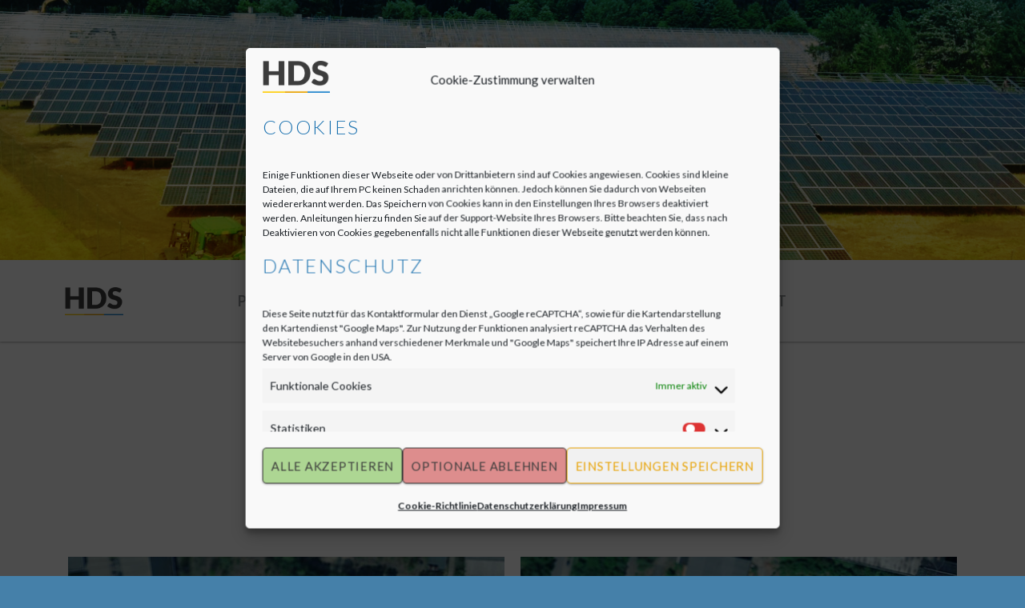

--- FILE ---
content_type: text/html; charset=UTF-8
request_url: https://hds-solar.de/project-tag/unter-5-ha/
body_size: 64910
content:
<!DOCTYPE html><html lang="de"><head><meta charset="UTF-8"><meta name="viewport" content="width=device-width, initial-scale=1"><link rel="profile" href="http://gmpg.org/xfn/11"><link rel="pingback" href="https://hds-solar.de/xmlrpc.php"><title>unter 5 Hektar</title><meta name='robots' content='max-image-preview:large' /> <!-- Jetpack Site Verification Tags --><meta name="google-site-verification" content="c71LjuQiQOaHS_5NpbLJcUNyVRzHwHNFIkmPrbUl_tk" /><link rel='dns-prefetch' href='//stats.wp.com' /><link rel='dns-prefetch' href='//v0.wordpress.com' /><link rel="alternate" type="application/rss+xml" title="HDS &raquo; Feed" href="https://hds-solar.de/feed/" /><link rel="alternate" type="application/rss+xml" title="HDS &raquo; Kommentar-Feed" href="https://hds-solar.de/comments/feed/" /><link rel="alternate" type="application/rss+xml" title="HDS &raquo; unter 5 Hektar Projektschlagwort Feed" href="https://hds-solar.de/project-tag/unter-5-ha/feed/" /> <script type="text/javascript">window._wpemojiSettings = {"baseUrl":"https:\/\/s.w.org\/images\/core\/emoji\/14.0.0\/72x72\/","ext":".png","svgUrl":"https:\/\/s.w.org\/images\/core\/emoji\/14.0.0\/svg\/","svgExt":".svg","source":{"concatemoji":"https:\/\/hds-solar.de\/wp-includes\/js\/wp-emoji-release.min.js?ver=6.1.9"}};
/*! This file is auto-generated */
!function(e,a,t){var n,r,o,i=a.createElement("canvas"),p=i.getContext&&i.getContext("2d");function s(e,t){var a=String.fromCharCode,e=(p.clearRect(0,0,i.width,i.height),p.fillText(a.apply(this,e),0,0),i.toDataURL());return p.clearRect(0,0,i.width,i.height),p.fillText(a.apply(this,t),0,0),e===i.toDataURL()}function c(e){var t=a.createElement("script");t.src=e,t.defer=t.type="text/javascript",a.getElementsByTagName("head")[0].appendChild(t)}for(o=Array("flag","emoji"),t.supports={everything:!0,everythingExceptFlag:!0},r=0;r<o.length;r++)t.supports[o[r]]=function(e){if(p&&p.fillText)switch(p.textBaseline="top",p.font="600 32px Arial",e){case"flag":return s([127987,65039,8205,9895,65039],[127987,65039,8203,9895,65039])?!1:!s([55356,56826,55356,56819],[55356,56826,8203,55356,56819])&&!s([55356,57332,56128,56423,56128,56418,56128,56421,56128,56430,56128,56423,56128,56447],[55356,57332,8203,56128,56423,8203,56128,56418,8203,56128,56421,8203,56128,56430,8203,56128,56423,8203,56128,56447]);case"emoji":return!s([129777,127995,8205,129778,127999],[129777,127995,8203,129778,127999])}return!1}(o[r]),t.supports.everything=t.supports.everything&&t.supports[o[r]],"flag"!==o[r]&&(t.supports.everythingExceptFlag=t.supports.everythingExceptFlag&&t.supports[o[r]]);t.supports.everythingExceptFlag=t.supports.everythingExceptFlag&&!t.supports.flag,t.DOMReady=!1,t.readyCallback=function(){t.DOMReady=!0},t.supports.everything||(n=function(){t.readyCallback()},a.addEventListener?(a.addEventListener("DOMContentLoaded",n,!1),e.addEventListener("load",n,!1)):(e.attachEvent("onload",n),a.attachEvent("onreadystatechange",function(){"complete"===a.readyState&&t.readyCallback()})),(e=t.source||{}).concatemoji?c(e.concatemoji):e.wpemoji&&e.twemoji&&(c(e.twemoji),c(e.wpemoji)))}(window,document,window._wpemojiSettings);</script> <style type="text/css">img.wp-smiley,
img.emoji {
	display: inline !important;
	border: none !important;
	box-shadow: none !important;
	height: 1em !important;
	width: 1em !important;
	margin: 0 0.07em !important;
	vertical-align: -0.1em !important;
	background: none !important;
	padding: 0 !important;
}</style><link rel='stylesheet' id='wp-block-library-css' href='https://hds-solar.de/wp-includes/css/dist/block-library/style.min.css?ver=6.1.9' type='text/css' media='all' /><style id='wp-block-library-inline-css' type='text/css'>.has-text-align-justify{text-align:justify;}</style><link rel='stylesheet' id='jetpack-videopress-video-block-view-css' href='https://hds-solar.de/wp-content/cache/autoptimize/css/autoptimize_single_d55f4b939d68ed652b0d9f2b5717ea21.css?minify=false&#038;ver=34ae973733627b74a14e' type='text/css' media='all' /><link rel='stylesheet' id='mediaelement-css' href='https://hds-solar.de/wp-includes/js/mediaelement/mediaelementplayer-legacy.min.css?ver=4.2.17' type='text/css' media='all' /><link rel='stylesheet' id='wp-mediaelement-css' href='https://hds-solar.de/wp-includes/js/mediaelement/wp-mediaelement.min.css?ver=6.1.9' type='text/css' media='all' /><link rel='stylesheet' id='classic-theme-styles-css' href='https://hds-solar.de/wp-includes/css/classic-themes.min.css?ver=1' type='text/css' media='all' /><style id='global-styles-inline-css' type='text/css'>body{--wp--preset--color--black: #000000;--wp--preset--color--cyan-bluish-gray: #abb8c3;--wp--preset--color--white: #ffffff;--wp--preset--color--pale-pink: #f78da7;--wp--preset--color--vivid-red: #cf2e2e;--wp--preset--color--luminous-vivid-orange: #ff6900;--wp--preset--color--luminous-vivid-amber: #fcb900;--wp--preset--color--light-green-cyan: #7bdcb5;--wp--preset--color--vivid-green-cyan: #00d084;--wp--preset--color--pale-cyan-blue: #8ed1fc;--wp--preset--color--vivid-cyan-blue: #0693e3;--wp--preset--color--vivid-purple: #9b51e0;--wp--preset--gradient--vivid-cyan-blue-to-vivid-purple: linear-gradient(135deg,rgba(6,147,227,1) 0%,rgb(155,81,224) 100%);--wp--preset--gradient--light-green-cyan-to-vivid-green-cyan: linear-gradient(135deg,rgb(122,220,180) 0%,rgb(0,208,130) 100%);--wp--preset--gradient--luminous-vivid-amber-to-luminous-vivid-orange: linear-gradient(135deg,rgba(252,185,0,1) 0%,rgba(255,105,0,1) 100%);--wp--preset--gradient--luminous-vivid-orange-to-vivid-red: linear-gradient(135deg,rgba(255,105,0,1) 0%,rgb(207,46,46) 100%);--wp--preset--gradient--very-light-gray-to-cyan-bluish-gray: linear-gradient(135deg,rgb(238,238,238) 0%,rgb(169,184,195) 100%);--wp--preset--gradient--cool-to-warm-spectrum: linear-gradient(135deg,rgb(74,234,220) 0%,rgb(151,120,209) 20%,rgb(207,42,186) 40%,rgb(238,44,130) 60%,rgb(251,105,98) 80%,rgb(254,248,76) 100%);--wp--preset--gradient--blush-light-purple: linear-gradient(135deg,rgb(255,206,236) 0%,rgb(152,150,240) 100%);--wp--preset--gradient--blush-bordeaux: linear-gradient(135deg,rgb(254,205,165) 0%,rgb(254,45,45) 50%,rgb(107,0,62) 100%);--wp--preset--gradient--luminous-dusk: linear-gradient(135deg,rgb(255,203,112) 0%,rgb(199,81,192) 50%,rgb(65,88,208) 100%);--wp--preset--gradient--pale-ocean: linear-gradient(135deg,rgb(255,245,203) 0%,rgb(182,227,212) 50%,rgb(51,167,181) 100%);--wp--preset--gradient--electric-grass: linear-gradient(135deg,rgb(202,248,128) 0%,rgb(113,206,126) 100%);--wp--preset--gradient--midnight: linear-gradient(135deg,rgb(2,3,129) 0%,rgb(40,116,252) 100%);--wp--preset--duotone--dark-grayscale: url('#wp-duotone-dark-grayscale');--wp--preset--duotone--grayscale: url('#wp-duotone-grayscale');--wp--preset--duotone--purple-yellow: url('#wp-duotone-purple-yellow');--wp--preset--duotone--blue-red: url('#wp-duotone-blue-red');--wp--preset--duotone--midnight: url('#wp-duotone-midnight');--wp--preset--duotone--magenta-yellow: url('#wp-duotone-magenta-yellow');--wp--preset--duotone--purple-green: url('#wp-duotone-purple-green');--wp--preset--duotone--blue-orange: url('#wp-duotone-blue-orange');--wp--preset--font-size--small: 13px;--wp--preset--font-size--medium: 20px;--wp--preset--font-size--large: 36px;--wp--preset--font-size--x-large: 42px;--wp--preset--spacing--20: 0.44rem;--wp--preset--spacing--30: 0.67rem;--wp--preset--spacing--40: 1rem;--wp--preset--spacing--50: 1.5rem;--wp--preset--spacing--60: 2.25rem;--wp--preset--spacing--70: 3.38rem;--wp--preset--spacing--80: 5.06rem;}:where(.is-layout-flex){gap: 0.5em;}body .is-layout-flow > .alignleft{float: left;margin-inline-start: 0;margin-inline-end: 2em;}body .is-layout-flow > .alignright{float: right;margin-inline-start: 2em;margin-inline-end: 0;}body .is-layout-flow > .aligncenter{margin-left: auto !important;margin-right: auto !important;}body .is-layout-constrained > .alignleft{float: left;margin-inline-start: 0;margin-inline-end: 2em;}body .is-layout-constrained > .alignright{float: right;margin-inline-start: 2em;margin-inline-end: 0;}body .is-layout-constrained > .aligncenter{margin-left: auto !important;margin-right: auto !important;}body .is-layout-constrained > :where(:not(.alignleft):not(.alignright):not(.alignfull)){max-width: var(--wp--style--global--content-size);margin-left: auto !important;margin-right: auto !important;}body .is-layout-constrained > .alignwide{max-width: var(--wp--style--global--wide-size);}body .is-layout-flex{display: flex;}body .is-layout-flex{flex-wrap: wrap;align-items: center;}body .is-layout-flex > *{margin: 0;}:where(.wp-block-columns.is-layout-flex){gap: 2em;}.has-black-color{color: var(--wp--preset--color--black) !important;}.has-cyan-bluish-gray-color{color: var(--wp--preset--color--cyan-bluish-gray) !important;}.has-white-color{color: var(--wp--preset--color--white) !important;}.has-pale-pink-color{color: var(--wp--preset--color--pale-pink) !important;}.has-vivid-red-color{color: var(--wp--preset--color--vivid-red) !important;}.has-luminous-vivid-orange-color{color: var(--wp--preset--color--luminous-vivid-orange) !important;}.has-luminous-vivid-amber-color{color: var(--wp--preset--color--luminous-vivid-amber) !important;}.has-light-green-cyan-color{color: var(--wp--preset--color--light-green-cyan) !important;}.has-vivid-green-cyan-color{color: var(--wp--preset--color--vivid-green-cyan) !important;}.has-pale-cyan-blue-color{color: var(--wp--preset--color--pale-cyan-blue) !important;}.has-vivid-cyan-blue-color{color: var(--wp--preset--color--vivid-cyan-blue) !important;}.has-vivid-purple-color{color: var(--wp--preset--color--vivid-purple) !important;}.has-black-background-color{background-color: var(--wp--preset--color--black) !important;}.has-cyan-bluish-gray-background-color{background-color: var(--wp--preset--color--cyan-bluish-gray) !important;}.has-white-background-color{background-color: var(--wp--preset--color--white) !important;}.has-pale-pink-background-color{background-color: var(--wp--preset--color--pale-pink) !important;}.has-vivid-red-background-color{background-color: var(--wp--preset--color--vivid-red) !important;}.has-luminous-vivid-orange-background-color{background-color: var(--wp--preset--color--luminous-vivid-orange) !important;}.has-luminous-vivid-amber-background-color{background-color: var(--wp--preset--color--luminous-vivid-amber) !important;}.has-light-green-cyan-background-color{background-color: var(--wp--preset--color--light-green-cyan) !important;}.has-vivid-green-cyan-background-color{background-color: var(--wp--preset--color--vivid-green-cyan) !important;}.has-pale-cyan-blue-background-color{background-color: var(--wp--preset--color--pale-cyan-blue) !important;}.has-vivid-cyan-blue-background-color{background-color: var(--wp--preset--color--vivid-cyan-blue) !important;}.has-vivid-purple-background-color{background-color: var(--wp--preset--color--vivid-purple) !important;}.has-black-border-color{border-color: var(--wp--preset--color--black) !important;}.has-cyan-bluish-gray-border-color{border-color: var(--wp--preset--color--cyan-bluish-gray) !important;}.has-white-border-color{border-color: var(--wp--preset--color--white) !important;}.has-pale-pink-border-color{border-color: var(--wp--preset--color--pale-pink) !important;}.has-vivid-red-border-color{border-color: var(--wp--preset--color--vivid-red) !important;}.has-luminous-vivid-orange-border-color{border-color: var(--wp--preset--color--luminous-vivid-orange) !important;}.has-luminous-vivid-amber-border-color{border-color: var(--wp--preset--color--luminous-vivid-amber) !important;}.has-light-green-cyan-border-color{border-color: var(--wp--preset--color--light-green-cyan) !important;}.has-vivid-green-cyan-border-color{border-color: var(--wp--preset--color--vivid-green-cyan) !important;}.has-pale-cyan-blue-border-color{border-color: var(--wp--preset--color--pale-cyan-blue) !important;}.has-vivid-cyan-blue-border-color{border-color: var(--wp--preset--color--vivid-cyan-blue) !important;}.has-vivid-purple-border-color{border-color: var(--wp--preset--color--vivid-purple) !important;}.has-vivid-cyan-blue-to-vivid-purple-gradient-background{background: var(--wp--preset--gradient--vivid-cyan-blue-to-vivid-purple) !important;}.has-light-green-cyan-to-vivid-green-cyan-gradient-background{background: var(--wp--preset--gradient--light-green-cyan-to-vivid-green-cyan) !important;}.has-luminous-vivid-amber-to-luminous-vivid-orange-gradient-background{background: var(--wp--preset--gradient--luminous-vivid-amber-to-luminous-vivid-orange) !important;}.has-luminous-vivid-orange-to-vivid-red-gradient-background{background: var(--wp--preset--gradient--luminous-vivid-orange-to-vivid-red) !important;}.has-very-light-gray-to-cyan-bluish-gray-gradient-background{background: var(--wp--preset--gradient--very-light-gray-to-cyan-bluish-gray) !important;}.has-cool-to-warm-spectrum-gradient-background{background: var(--wp--preset--gradient--cool-to-warm-spectrum) !important;}.has-blush-light-purple-gradient-background{background: var(--wp--preset--gradient--blush-light-purple) !important;}.has-blush-bordeaux-gradient-background{background: var(--wp--preset--gradient--blush-bordeaux) !important;}.has-luminous-dusk-gradient-background{background: var(--wp--preset--gradient--luminous-dusk) !important;}.has-pale-ocean-gradient-background{background: var(--wp--preset--gradient--pale-ocean) !important;}.has-electric-grass-gradient-background{background: var(--wp--preset--gradient--electric-grass) !important;}.has-midnight-gradient-background{background: var(--wp--preset--gradient--midnight) !important;}.has-small-font-size{font-size: var(--wp--preset--font-size--small) !important;}.has-medium-font-size{font-size: var(--wp--preset--font-size--medium) !important;}.has-large-font-size{font-size: var(--wp--preset--font-size--large) !important;}.has-x-large-font-size{font-size: var(--wp--preset--font-size--x-large) !important;}
.wp-block-navigation a:where(:not(.wp-element-button)){color: inherit;}
:where(.wp-block-columns.is-layout-flex){gap: 2em;}
.wp-block-pullquote{font-size: 1.5em;line-height: 1.6;}</style><link rel='stylesheet' id='contact-form-7-css' href='https://hds-solar.de/wp-content/cache/autoptimize/css/autoptimize_single_443a0083792b1ca61e8116184cb5901e.css?ver=5.7.3' type='text/css' media='all' /><link rel='stylesheet' id='fontawesome-css-6-css' href='https://hds-solar.de/wp-content/plugins/wp-font-awesome/font-awesome/css/fontawesome-all.min.css?ver=1.7.9' type='text/css' media='all' /><link rel='stylesheet' id='fontawesome-css-4-css' href='https://hds-solar.de/wp-content/plugins/wp-font-awesome/font-awesome/css/v4-shims.min.css?ver=1.7.9' type='text/css' media='all' /><link rel='stylesheet' id='cmplz-general-css' href='https://hds-solar.de/wp-content/plugins/complianz-gdpr/assets/css/cookieblocker.min.css?ver=1763481207' type='text/css' media='all' /><link rel='stylesheet' id='tag-groups-css-frontend-css' href='https://hds-solar.de/wp-content/plugins/tag-groups/assets/css/frontend.min.css?ver=1.44.3' type='text/css' media='all' /><link rel='stylesheet' id='hdstheme-style-css' href='https://hds-solar.de/wp-content/cache/autoptimize/css/autoptimize_single_f65ff73bb7f2566cbef6d6b385b1cede.css?ver=6.1.9' type='text/css' media='all' /><style id='hdstheme-style-inline-css' type='text/css'>.tags-links, .byline { clip: rect(1px, 1px, 1px, 1px); height: 1px; position: absolute; overflow: hidden; width: 1px; }</style><link rel='stylesheet' id='genericons-css' href='https://hds-solar.de/wp-content/cache/autoptimize/css/autoptimize_single_13a6500ddf36c6dd581877aefc78d34d.css?ver=3.1' type='text/css' media='all' /><link rel='stylesheet' id='jetpack_css-css' href='https://hds-solar.de/wp-content/cache/autoptimize/css/autoptimize_single_9d5cce3983740651049f33171bf8f25e.css?ver=12.5.1' type='text/css' media='all' /> <script type='text/javascript' src='https://hds-solar.de/wp-includes/js/jquery/jquery.min.js?ver=3.6.1' id='jquery-core-js'></script> <script type='text/javascript' src='https://hds-solar.de/wp-includes/js/jquery/jquery-migrate.min.js?ver=3.3.2' id='jquery-migrate-js'></script> <script type='text/javascript' src='https://hds-solar.de/wp-content/plugins/tag-groups/assets/js/frontend.min.js?ver=1.44.3' id='tag-groups-js-frontend-js'></script> <link rel="https://api.w.org/" href="https://hds-solar.de/wp-json/" /><link rel="alternate" type="application/json" href="https://hds-solar.de/wp-json/wp/v2/jetpack-portfolio-tag/20" /><link rel="EditURI" type="application/rsd+xml" title="RSD" href="https://hds-solar.de/xmlrpc.php?rsd" /><link rel="wlwmanifest" type="application/wlwmanifest+xml" href="https://hds-solar.de/wp-includes/wlwmanifest.xml" /><meta name="generator" content="WordPress 6.1.9" /><style>img#wpstats{display:none}</style><style>.cmplz-hidden {
					display: none !important;
				}</style><meta name="description" content="Beiträge über unter 5 Hektar von rschilling" /><link rel="icon" href="https://hds-solar.de/wp-content/uploads/2018/06/cropped-HDS-Favicon-32x32.png" sizes="32x32" /><link rel="icon" href="https://hds-solar.de/wp-content/uploads/2018/06/cropped-HDS-Favicon-192x192.png" sizes="192x192" /><link rel="apple-touch-icon" href="https://hds-solar.de/wp-content/uploads/2018/06/cropped-HDS-Favicon-180x180.png" /><meta name="msapplication-TileImage" content="https://hds-solar.de/wp-content/uploads/2018/06/cropped-HDS-Favicon-270x270.png" /><style type="text/css" id="wp-custom-css">.grecaptcha-badge { 
transform:scale(0.45) translate(-70px,60px);
-webkit-transform:scale(0.45) translate(-70px,60px);}

.grecaptcha-badge:hover { 
transform:scale(1) translateY(10px);
-webkit-transform:scale(1) translateY(10px);}

/*contact form 7*/
span.wpcf7-list-item-label {
	color: #aaa;
}

div.wpcf7-mail-sent-ok {
color: #398f14;
}

div.wpcf7-validation-errors, div.wpcf7-acceptance-missing {
color: #f7e700;
}

/*Complianz*/
span.cmplz-status-accepted {
	color: #aaa;
}

span.cmplz-status-denied {
	color: red;
}

button.cmplz-blocked-content-notice, button.cmplz-accept-marketing {
	transform: translate(0%,-250%);
}</style></head><body data-cmplz=1 class="archive tax-jetpack-portfolio-tag term-unter-5-ha term-20 wp-custom-logo hfeed has-site-logo hdstheme-footer-image has-top-content tags-hidden author-hidden"><div id="page" class="site"> <a class="skip-link screen-reader-text" href="#content">Zum Inhalt springen</a><header id="masthead" class="site-header" role="banner"><div class="custom-header"><div class="lazyload custom-header-image" data-bg="https://hds-solar.de/wp-content/uploads/2018/06/Neuer-Banner.png" style="background-image: url(data:image/svg+xml,%3Csvg%20xmlns=%22http://www.w3.org/2000/svg%22%20viewBox=%220%200%20500%20300%22%3E%3C/svg%3E)"><div class="site-branding"><div class="wrap"><p class="site-title"><a href="https://hds-solar.de/" rel="home">HDS</a></p><p class="site-description">unter 5 Hektar</p></div><!-- .wrap --></div><!-- .site-branding --></div></div><!-- .custom-header --><div class="header-top"><div class="wrap"> <a href="https://hds-solar.de/" class="site-logo-link" rel="home" itemprop="url"><noscript><img width="838" height="400" src="https://hds-solar.de/wp-content/uploads/2018/03/cropped-HDS-Logo_kompakt@3x-1-838x400.png" class="site-logo" alt="" decoding="async" itemprop="logo" srcset="https://hds-solar.de/wp-content/uploads/2018/03/cropped-HDS-Logo_kompakt@3x-1.png 838w, https://hds-solar.de/wp-content/uploads/2018/03/cropped-HDS-Logo_kompakt@3x-1-300x143.png 300w, https://hds-solar.de/wp-content/uploads/2018/03/cropped-HDS-Logo_kompakt@3x-1-768x367.png 768w, https://hds-solar.de/wp-content/uploads/2018/03/cropped-HDS-Logo_kompakt@3x-1-700x334.png 700w" sizes="(max-width: 838px) 100vw, 838px" /></noscript><img width="838" height="400" src='data:image/svg+xml,%3Csvg%20xmlns=%22http://www.w3.org/2000/svg%22%20viewBox=%220%200%20838%20400%22%3E%3C/svg%3E' data-src="https://hds-solar.de/wp-content/uploads/2018/03/cropped-HDS-Logo_kompakt@3x-1-838x400.png" class="lazyload site-logo" alt="" decoding="async" itemprop="logo" data-srcset="https://hds-solar.de/wp-content/uploads/2018/03/cropped-HDS-Logo_kompakt@3x-1.png 838w, https://hds-solar.de/wp-content/uploads/2018/03/cropped-HDS-Logo_kompakt@3x-1-300x143.png 300w, https://hds-solar.de/wp-content/uploads/2018/03/cropped-HDS-Logo_kompakt@3x-1-768x367.png 768w, https://hds-solar.de/wp-content/uploads/2018/03/cropped-HDS-Logo_kompakt@3x-1-700x334.png 700w" data-sizes="(max-width: 838px) 100vw, 838px" /></a><nav id="site-navigation" class="main-navigation" role="navigation" aria-label="Menü oben"> <button class="menu-toggle" aria-controls="top-menu" aria-expanded="false">Menü</button><div class="menu-mainmenu-container"><ul id="top-menu" class="menu"><li id="menu-item-1328" class="menu-item menu-item-type-post_type menu-item-object-page menu-item-home menu-item-has-children menu-item-1328"><a href="https://hds-solar.de/" data-ps2id-api="true">Photovoltaik</a><ul class="sub-menu"><li id="menu-item-1355" class="menu-item menu-item-type-custom menu-item-object-custom menu-item-home menu-item-1355"><a href="https://hds-solar.de/#eeg2021" data-ps2id-api="true">EEG 2023</a></li><li id="menu-item-1354" class="menu-item menu-item-type-custom menu-item-object-custom menu-item-home menu-item-1354"><a href="https://hds-solar.de/#pv-auf-agrar" data-ps2id-api="true">Agrarflächen für PV?</a></li><li id="menu-item-1351" class="menu-item menu-item-type-custom menu-item-object-custom menu-item-home menu-item-1351"><a href="https://hds-solar.de/#leistungen" data-ps2id-api="true">Projektentwicklung</a></li></ul></li><li id="menu-item-280" class="menu-item menu-item-type-post_type menu-item-object-page menu-item-280"><a href="https://hds-solar.de/solarprojekte/" data-ps2id-api="true">Solarprojekte</a></li><li id="menu-item-475" class="menu-item menu-item-type-post_type menu-item-object-page menu-item-475"><a href="https://hds-solar.de/partner/" data-ps2id-api="true">Partner</a></li><li id="menu-item-38" class="menu-item menu-item-type-post_type menu-item-object-page menu-item-38"><a href="https://hds-solar.de/faq/" data-ps2id-api="true">Wissenswert</a></li></ul></div></nav><!-- #site-navigation --></div></div><!-- .header-top --></header><div id="content" class="site-content"><div class="wrap"><div id="primary" class="content-area"><main id="main" class="site-main" role="main"><article id="post-373" class="post-373 jetpack-portfolio type-jetpack-portfolio status-publish format-standard has-post-thumbnail hentry jetpack-portfolio-type-brandenburg jetpack-portfolio-tag-88 jetpack-portfolio-tag-china-solar-gmbh jetpack-portfolio-tag-diehl-ako-stiftung-co-kg jetpack-portfolio-tag-fest-aufgestaenderte-systeme jetpack-portfolio-tag-landkreis-barnim jetpack-portfolio-tag-polykristallin jetpack-portfolio-tag-unter-3-000-kwp jetpack-portfolio-tag-unter-5-ha jetpack-portfolio-tag-yingli-green-energy-holding-co-ltd"><header class="entry-header"><h1 class="page-title">unter 5 Hektar</h1></header><div class="portfolio-content"><div class="page-content">Wir entwickelten folgende Solarprojekte, die mit Ihrem Suchbegriff übereinstimmen:</div></div></article><!-- #post-373 --><div class="portfolio-projects" id="portfolio-projects"><div class="portfolio-wrapper" id="main"><article id="post-373" class=" typeid-28 post-373 jetpack-portfolio type-jetpack-portfolio status-publish format-standard has-post-thumbnail hentry jetpack-portfolio-type-brandenburg jetpack-portfolio-tag-88 jetpack-portfolio-tag-china-solar-gmbh jetpack-portfolio-tag-diehl-ako-stiftung-co-kg jetpack-portfolio-tag-fest-aufgestaenderte-systeme jetpack-portfolio-tag-landkreis-barnim jetpack-portfolio-tag-polykristallin jetpack-portfolio-tag-unter-3-000-kwp jetpack-portfolio-tag-unter-5-ha jetpack-portfolio-tag-yingli-green-energy-holding-co-ltd"><div class="post-thumbnail"> <noscript><img src="https://hds-solar.de/wp-content/uploads/2020/02/Biesenthal-900x600.jpg" width="900" height="600" class="portfolio-featured-image" alt="" title="Solarpark Biesenthal"></noscript><img src='data:image/svg+xml,%3Csvg%20xmlns=%22http://www.w3.org/2000/svg%22%20viewBox=%220%200%20900%20600%22%3E%3C/svg%3E' data-src="https://hds-solar.de/wp-content/uploads/2020/02/Biesenthal-900x600.jpg" width="900" height="600" class="lazyload portfolio-featured-image" alt="" title="Solarpark Biesenthal"></div><!-- .post-thumbnail --><div class="project-archive-content"><div class="project-archive-content-wrapper"><header class="entry-header"><h2 class="entry-title"><a href="https://hds-solar.de/portfolio/solarpark-biesenthal/" rel="bookmark">Solarpark Biesenthal</a></h2></header><div class="entry-meta"><p>2,0 ha | 816 kWp | März 2014</p></div><!-- .entry-meta --><footer class="entry-footer"></footer><!-- .entry-footer --></div><!-- .project-archive-content-wrap --></div><!-- .project-archive-content --></article><!-- #post-373 --><article id="post-376" class=" typeid-28 post-376 jetpack-portfolio type-jetpack-portfolio status-publish format-standard has-post-thumbnail hentry jetpack-portfolio-type-brandenburg jetpack-portfolio-tag-88 jetpack-portfolio-tag-fest-aufgestaenderte-systeme jetpack-portfolio-tag-frankfurt-energy-holding-gmbh jetpack-portfolio-tag-landkreis-elbe-elster jetpack-portfolio-tag-polykristallin jetpack-portfolio-tag-sma-solar-technology-ag jetpack-portfolio-tag-unter-3-000-kwp jetpack-portfolio-tag-unter-5-ha jetpack-portfolio-tag-yingli-green-energy-holding-co-ltd"><div class="post-thumbnail"> <noscript><img src="https://hds-solar.de/wp-content/uploads/2020/02/Finsterwalde-900x600.jpg" width="900" height="600" class="portfolio-featured-image" alt="" title="Solarpark Finsterwalde"></noscript><img src='data:image/svg+xml,%3Csvg%20xmlns=%22http://www.w3.org/2000/svg%22%20viewBox=%220%200%20900%20600%22%3E%3C/svg%3E' data-src="https://hds-solar.de/wp-content/uploads/2020/02/Finsterwalde-900x600.jpg" width="900" height="600" class="lazyload portfolio-featured-image" alt="" title="Solarpark Finsterwalde"></div><!-- .post-thumbnail --><div class="project-archive-content"><div class="project-archive-content-wrapper"><header class="entry-header"><h2 class="entry-title"><a href="https://hds-solar.de/portfolio/solarpark-finsterwalde/" rel="bookmark">Solarpark Finsterwalde</a></h2></header><div class="entry-meta"><p>2,2 ha | 1.000 kWp | März 2014</p></div><!-- .entry-meta --><footer class="entry-footer"></footer><!-- .entry-footer --></div><!-- .project-archive-content-wrap --></div><!-- .project-archive-content --></article><!-- #post-376 --><article id="post-371" class=" typeid-29 post-371 jetpack-portfolio type-jetpack-portfolio status-publish format-standard has-post-thumbnail hentry jetpack-portfolio-type-mecklenburg-vorpommern jetpack-portfolio-tag-85 jetpack-portfolio-tag-diehl-ako-stiftung-co-kg jetpack-portfolio-tag-fest-aufgestaenderte-systeme jetpack-portfolio-tag-landkreis-mecklenburgische-seenplatte jetpack-portfolio-tag-nmb-star-asset-sun-demmin-gmbh-co-kg jetpack-portfolio-tag-polykristallin jetpack-portfolio-tag-unter-3-000-kwp jetpack-portfolio-tag-unter-5-ha jetpack-portfolio-tag-yingli-green-energy-holding-co-ltd"><div class="post-thumbnail"> <noscript><img src="https://hds-solar.de/wp-content/uploads/2020/02/Demmin-900x600.jpg" width="900" height="600" class="portfolio-featured-image" alt="" title="Solarpark Demmin"></noscript><img src='data:image/svg+xml,%3Csvg%20xmlns=%22http://www.w3.org/2000/svg%22%20viewBox=%220%200%20900%20600%22%3E%3C/svg%3E' data-src="https://hds-solar.de/wp-content/uploads/2020/02/Demmin-900x600.jpg" width="900" height="600" class="lazyload portfolio-featured-image" alt="" title="Solarpark Demmin"></div><!-- .post-thumbnail --><div class="project-archive-content"><div class="project-archive-content-wrapper"><header class="entry-header"><h2 class="entry-title"><a href="https://hds-solar.de/portfolio/solarpark-demmin/" rel="bookmark">Solarpark Demmin</a></h2></header><div class="entry-meta"><p>4,3 ha | 1.850 kWp | Juni 2013</p></div><!-- .entry-meta --><footer class="entry-footer"></footer><!-- .entry-footer --></div><!-- .project-archive-content-wrap --></div><!-- .project-archive-content --></article><!-- #post-371 --><article id="post-359" class=" typeid-4 post-359 jetpack-portfolio type-jetpack-portfolio status-publish format-standard has-post-thumbnail hentry jetpack-portfolio-type-sachsen jetpack-portfolio-tag-74 jetpack-portfolio-tag-diehl-ako-stiftung-co-kg jetpack-portfolio-tag-fest-aufgestaenderte-systeme jetpack-portfolio-tag-hds-schilling-gmbh-eigeninvest jetpack-portfolio-tag-landkreis-mittelsachsen jetpack-portfolio-tag-polykristallin jetpack-portfolio-tag-solaris-kraftwerke-gmbh jetpack-portfolio-tag-unter-3-000-kwp jetpack-portfolio-tag-unter-5-ha jetpack-portfolio-tag-yingli-green-energy-holding-co-ltd"><div class="post-thumbnail"> <noscript><img src="https://hds-solar.de/wp-content/uploads/2020/02/Hartmannsdorf-900x600.jpg" width="900" height="600" class="portfolio-featured-image" alt="" title="Solarpark Hartmannsdorf"></noscript><img src='data:image/svg+xml,%3Csvg%20xmlns=%22http://www.w3.org/2000/svg%22%20viewBox=%220%200%20900%20600%22%3E%3C/svg%3E' data-src="https://hds-solar.de/wp-content/uploads/2020/02/Hartmannsdorf-900x600.jpg" width="900" height="600" class="lazyload portfolio-featured-image" alt="" title="Solarpark Hartmannsdorf"></div><!-- .post-thumbnail --><div class="project-archive-content"><div class="project-archive-content-wrapper"><header class="entry-header"><h2 class="entry-title"><a href="https://hds-solar.de/portfolio/solarpark-hartmannsdorf/" rel="bookmark">Solarpark Hartmannsdorf</a></h2></header><div class="entry-meta"><p>4 ha | 1.313 kWp | Juni 2012</p></div><!-- .entry-meta --><footer class="entry-footer"></footer><!-- .entry-footer --></div><!-- .project-archive-content-wrap --></div><!-- .project-archive-content --></article><!-- #post-359 --><article id="post-368" class=" typeid-4 post-368 jetpack-portfolio type-jetpack-portfolio status-publish format-standard has-post-thumbnail hentry jetpack-portfolio-type-sachsen jetpack-portfolio-tag-74 jetpack-portfolio-tag-diehl-ako-stiftung-co-kg jetpack-portfolio-tag-fest-aufgestaenderte-systeme jetpack-portfolio-tag-ja-solar-technology-co-ltd jetpack-portfolio-tag-landkreis-mittelsachsen jetpack-portfolio-tag-polykristallin jetpack-portfolio-tag-unter-3-000-kwp jetpack-portfolio-tag-unter-5-ha jetpack-portfolio-tag-wattner-sunasset"><div class="post-thumbnail"> <noscript><img src="https://hds-solar.de/wp-content/uploads/2020/02/Burgstädt-900x600.jpg" width="900" height="600" class="portfolio-featured-image" alt="" title="Solarpark Burgstädt"></noscript><img src='data:image/svg+xml,%3Csvg%20xmlns=%22http://www.w3.org/2000/svg%22%20viewBox=%220%200%20900%20600%22%3E%3C/svg%3E' data-src="https://hds-solar.de/wp-content/uploads/2020/02/Burgstädt-900x600.jpg" width="900" height="600" class="lazyload portfolio-featured-image" alt="" title="Solarpark Burgstädt"></div><!-- .post-thumbnail --><div class="project-archive-content"><div class="project-archive-content-wrapper"><header class="entry-header"><h2 class="entry-title"><a href="https://hds-solar.de/portfolio/solarpark-burgstaedt/" rel="bookmark">Solarpark Burgstädt</a></h2></header><div class="entry-meta"><p>3 ha | 1.105 kWp | Juni 2012</p></div><!-- .entry-meta --><footer class="entry-footer"></footer><!-- .entry-footer --></div><!-- .project-archive-content-wrap --></div><!-- .project-archive-content --></article><!-- #post-368 --><article id="post-363" class=" typeid-30 post-363 jetpack-portfolio type-jetpack-portfolio status-publish format-standard has-post-thumbnail hentry jetpack-portfolio-type-sachsen-anhalt jetpack-portfolio-tag-74 jetpack-portfolio-tag-as-consulting-gmbh-co-kg jetpack-portfolio-tag-fest-aufgestaenderte-systeme jetpack-portfolio-tag-landkreis-boerde jetpack-portfolio-tag-polykristallin jetpack-portfolio-tag-siemens-ag jetpack-portfolio-tag-unter-3-000-kwp jetpack-portfolio-tag-unter-5-ha jetpack-portfolio-tag-yingli-green-energy-holding-co-ltd"><div class="post-thumbnail"> <noscript><img src="https://hds-solar.de/wp-content/uploads/2020/02/Calvörde-900x600.jpg" width="900" height="600" class="portfolio-featured-image" alt="" title="Solarpark Calvörde"></noscript><img src='data:image/svg+xml,%3Csvg%20xmlns=%22http://www.w3.org/2000/svg%22%20viewBox=%220%200%20900%20600%22%3E%3C/svg%3E' data-src="https://hds-solar.de/wp-content/uploads/2020/02/Calvörde-900x600.jpg" width="900" height="600" class="lazyload portfolio-featured-image" alt="" title="Solarpark Calvörde"></div><!-- .post-thumbnail --><div class="project-archive-content"><div class="project-archive-content-wrapper"><header class="entry-header"><h2 class="entry-title"><a href="https://hds-solar.de/portfolio/solarpark-calvoerde/" rel="bookmark">Solarpark Calvörde</a></h2></header><div class="entry-meta"><p>2,9 ha | 1.300 kWp | Juni 2012</p></div><!-- .entry-meta --><footer class="entry-footer"></footer><!-- .entry-footer --></div><!-- .project-archive-content-wrap --></div><!-- .project-archive-content --></article><!-- #post-363 --><article id="post-333" class=" typeid-31 post-333 jetpack-portfolio type-jetpack-portfolio status-publish format-image has-post-thumbnail hentry post_format-post-format-image jetpack-portfolio-type-thueringen jetpack-portfolio-tag-45 jetpack-portfolio-tag-fest-aufgestaenderte-systeme jetpack-portfolio-tag-kristallin jetpack-portfolio-tag-landkreis-altenburger-land jetpack-portfolio-tag-power-one-inc jetpack-portfolio-tag-solaris-kraftwerke-gmbh jetpack-portfolio-tag-unter-3-000-kwp jetpack-portfolio-tag-unter-5-ha jetpack-portfolio-tag-yingli-green-energy-holding-co-ltd"><div class="post-thumbnail"> <noscript><img src="https://hds-solar.de/wp-content/uploads/2020/02/Thonhausen-900x600.jpg" width="900" height="600" class="portfolio-featured-image" alt="" title="Solarpark Thonhausen"></noscript><img src='data:image/svg+xml,%3Csvg%20xmlns=%22http://www.w3.org/2000/svg%22%20viewBox=%220%200%20900%20600%22%3E%3C/svg%3E' data-src="https://hds-solar.de/wp-content/uploads/2020/02/Thonhausen-900x600.jpg" width="900" height="600" class="lazyload portfolio-featured-image" alt="" title="Solarpark Thonhausen"></div><!-- .post-thumbnail --><div class="project-archive-content"><div class="project-archive-content-wrapper"><header class="entry-header"><h2 class="entry-title"><a href="https://hds-solar.de/portfolio/solarpark-thonhausen/" rel="bookmark">Solarpark Thonhausen</a></h2></header><div class="entry-meta"><p>3,1 ha | 1.920 kWp | Fertigstellung: Dezember 2011</p></div><!-- .entry-meta --><footer class="entry-footer"></footer><!-- .entry-footer --></div><!-- .project-archive-content-wrap --></div><!-- .project-archive-content --></article><!-- #post-333 --><article id="post-329" class=" typeid-4 post-329 jetpack-portfolio type-jetpack-portfolio status-publish format-standard has-post-thumbnail hentry jetpack-portfolio-type-sachsen jetpack-portfolio-tag-45 jetpack-portfolio-tag-erzgebirgskreis jetpack-portfolio-tag-fest-aufgestaenderte-systeme jetpack-portfolio-tag-hds-schilling-gmbh-eigeninvest jetpack-portfolio-tag-polykristallin jetpack-portfolio-tag-solarkraftwerk-stollberg-kg jetpack-portfolio-tag-sputnik-engineering-ag jetpack-portfolio-tag-tianwei-new-energy-chengdu-pv-module-co-ltd jetpack-portfolio-tag-unter-3-000-kwp jetpack-portfolio-tag-unter-5-ha"><div class="post-thumbnail"> <noscript><img src="https://hds-solar.de/wp-content/uploads/2020/02/Stollberg-900x600.jpg" width="900" height="600" class="portfolio-featured-image" alt="" title="Solarpark Stollberg"></noscript><img src='data:image/svg+xml,%3Csvg%20xmlns=%22http://www.w3.org/2000/svg%22%20viewBox=%220%200%20900%20600%22%3E%3C/svg%3E' data-src="https://hds-solar.de/wp-content/uploads/2020/02/Stollberg-900x600.jpg" width="900" height="600" class="lazyload portfolio-featured-image" alt="" title="Solarpark Stollberg"></div><!-- .post-thumbnail --><div class="project-archive-content"><div class="project-archive-content-wrapper"><header class="entry-header"><h2 class="entry-title"><a href="https://hds-solar.de/portfolio/solarpark-stollberg/" rel="bookmark">Solarpark Stollberg</a></h2></header><div class="entry-meta"><p>3,3 ha | 1.369 kWp | Fertigstellung: Dezember 2011</p></div><!-- .entry-meta --><footer class="entry-footer"></footer><!-- .entry-footer --></div><!-- .project-archive-content-wrap --></div><!-- .project-archive-content --></article><!-- #post-329 --><article id="post-338" class=" typeid-4 post-338 jetpack-portfolio type-jetpack-portfolio status-publish format-standard has-post-thumbnail hentry jetpack-portfolio-type-sachsen jetpack-portfolio-tag-45 jetpack-portfolio-tag-fest-aufgestaenderte-systeme jetpack-portfolio-tag-landkreis-meissen jetpack-portfolio-tag-moser-baer-solar-ltd jetpack-portfolio-tag-polykristallin jetpack-portfolio-tag-siemens-ag jetpack-portfolio-tag-unter-3-000-kwp jetpack-portfolio-tag-unter-5-ha jetpack-portfolio-tag-wattner-sunasset"><div class="post-thumbnail"> <noscript><img src="https://hds-solar.de/wp-content/uploads/2020/02/Meißen-900x600.jpg" width="900" height="600" class="portfolio-featured-image" alt="" title="Solarpark Meißen"></noscript><img src='data:image/svg+xml,%3Csvg%20xmlns=%22http://www.w3.org/2000/svg%22%20viewBox=%220%200%20900%20600%22%3E%3C/svg%3E' data-src="https://hds-solar.de/wp-content/uploads/2020/02/Meißen-900x600.jpg" width="900" height="600" class="lazyload portfolio-featured-image" alt="" title="Solarpark Meißen"></div><!-- .post-thumbnail --><div class="project-archive-content"><div class="project-archive-content-wrapper"><header class="entry-header"><h2 class="entry-title"><a href="https://hds-solar.de/portfolio/solarpark-meissen/" rel="bookmark">Solarpark Meißen</a></h2></header><div class="entry-meta"><p>3 ha | 1.050 kWp | Fertigstellung: Dezember 2011</p></div><!-- .entry-meta --><footer class="entry-footer"></footer><!-- .entry-footer --></div><!-- .project-archive-content-wrap --></div><!-- .project-archive-content --></article><!-- #post-338 --><article id="post-331" class=" typeid-4 post-331 jetpack-portfolio type-jetpack-portfolio status-publish format-standard has-post-thumbnail hentry jetpack-portfolio-type-sachsen jetpack-portfolio-tag-45 jetpack-portfolio-tag-energiepark-lueptitz-gmbh-co-kg jetpack-portfolio-tag-fest-aufgestaenderte-systeme jetpack-portfolio-tag-kristallin jetpack-portfolio-tag-landkreis-leipzig jetpack-portfolio-tag-power-one-inc jetpack-portfolio-tag-unter-3-000-kwp jetpack-portfolio-tag-unter-5-ha jetpack-portfolio-tag-yingli-green-energy-holding-co-ltd"><div class="post-thumbnail"> <noscript><img src="https://hds-solar.de/wp-content/uploads/2020/02/Lüptitz-III-900x600.jpg" width="900" height="600" class="portfolio-featured-image" alt="" title="Solarpark Lüptitz III"></noscript><img src='data:image/svg+xml,%3Csvg%20xmlns=%22http://www.w3.org/2000/svg%22%20viewBox=%220%200%20900%20600%22%3E%3C/svg%3E' data-src="https://hds-solar.de/wp-content/uploads/2020/02/Lüptitz-III-900x600.jpg" width="900" height="600" class="lazyload portfolio-featured-image" alt="" title="Solarpark Lüptitz III"></div><!-- .post-thumbnail --><div class="project-archive-content"><div class="project-archive-content-wrapper"><header class="entry-header"><h2 class="entry-title"><a href="https://hds-solar.de/portfolio/solarpark-lueptitz-iii/" rel="bookmark">Solarpark Lüptitz III</a></h2></header><div class="entry-meta"><p>2,2 ha | 1.070 kWp | Fertigstellung : Dezember 2011</p></div><!-- .entry-meta --><footer class="entry-footer"></footer><!-- .entry-footer --></div><!-- .project-archive-content-wrap --></div><!-- .project-archive-content --></article><!-- #post-331 --></div><!-- .portfolio-wrapper --></div><!-- .portfolio-projects --></main><!-- #main --></div><!-- #primary --></div><!-- .wrap --></div><footer id="colophon" class="site-footer" role="contentinfo"><aside class="widget-area" role="complementary"><div class="wrap"><div class="widget-column"><section id="search-2" class="widget widget_search"><h2 class="widget-title">Suche</h2><form role="search" method="get" class="search-form" action="https://hds-solar.de/"> <label> <span class="screen-reader-text">Suche nach:</span> <input type="search" class="search-field" placeholder="Suchen …" value="" name="s" /> </label> <input type="submit" class="search-submit" value="Suchen" /></form></section><section id="nav_menu-11" class="widget widget_nav_menu"><h2 class="widget-title">Sonstiges</h2><div class="menu-footermenu-container"><ul id="menu-footermenu" class="menu"><li id="menu-item-100" class="menu-item menu-item-type-post_type menu-item-object-page menu-item-100"><a href="https://hds-solar.de/impressum/" data-ps2id-api="true">Impressum</a></li><li id="menu-item-99" class="menu-item menu-item-type-post_type menu-item-object-page menu-item-99"><a href="https://hds-solar.de/disclaimer/" data-ps2id-api="true">Haftungsausschluss</a></li><li id="menu-item-101" class="menu-item menu-item-type-post_type menu-item-object-page menu-item-privacy-policy menu-item-101"><a href="https://hds-solar.de/datenschutz/" data-ps2id-api="true">Datenschutzerklärung</a></li><li id="menu-item-1058" class="menu-item menu-item-type-post_type menu-item-object-page menu-item-1058"><a href="https://hds-solar.de/cookie-policy-us/" data-ps2id-api="true">Cookie-Richtlinie (EU)</a></li></ul></div></section><section id="google_translate_widget-3" class="widget widget_google_translate_widget"><div id="google_translate_element"></div></section></div><div class="widget-column"><section id="text-2" class="widget widget_text"><h2 class="widget-title">Kontakt</h2><div class="textwidget"><div class="wpcf7 no-js" id="wpcf7-f444-o1" lang="de-DE" dir="ltr"><div class="screen-reader-response"><p role="status" aria-live="polite" aria-atomic="true"></p><ul></ul></div><form action="/project-tag/unter-5-ha/#wpcf7-f444-o1" method="post" class="wpcf7-form init" aria-label="Kontaktformular" novalidate="novalidate" data-status="init"><div style="display: none;"> <input type="hidden" name="_wpcf7" value="444" /> <input type="hidden" name="_wpcf7_version" value="5.7.3" /> <input type="hidden" name="_wpcf7_locale" value="de_DE" /> <input type="hidden" name="_wpcf7_unit_tag" value="wpcf7-f444-o1" /> <input type="hidden" name="_wpcf7_container_post" value="0" /> <input type="hidden" name="_wpcf7_posted_data_hash" value="" /></div><div id="contactForm" class="contact-form"><p><span class="wpcf7-form-control-wrap" data-name="your-name"><input size="40" class="wpcf7-form-control wpcf7-text wpcf7-validates-as-required form-control" id="contactName" aria-required="true" aria-invalid="false" placeholder="Ihr Name" value="" type="text" name="your-name" /></span><br /> <span class="wpcf7-form-control-wrap" data-name="your-email"><input size="40" class="wpcf7-form-control wpcf7-text wpcf7-email wpcf7-validates-as-required wpcf7-validates-as-email form-control" id="emailAdress" aria-required="true" aria-invalid="false" placeholder="Ihre E-Mail" value="" type="email" name="your-email" /></span><br /> <span class="wpcf7-form-control-wrap" data-name="your-subject"><select class="wpcf7-form-control wpcf7-select form-control" id="contactSubject" aria-invalid="false" name="your-subject"><option value="Thema auswählen...">Thema auswählen...</option><option value="Allgemeine Frage">Allgemeine Frage</option><option value="Projektanfrage">Projektanfrage</option><option value="Kontaktanfrage">Kontaktanfrage</option><option value="Sonstiges">Sonstiges</option></select></span><br /> <span class="wpcf7-form-control-wrap" data-name="your-message"><textarea cols="40" rows="10" class="wpcf7-form-control wpcf7-textarea wpcf7-validates-as-required form-control" id="contactText" aria-required="true" aria-invalid="false" placeholder="Ihr Anliegen..." name="your-message"></textarea></span><br /> <span class="wpcf7-form-control-wrap" data-name="acceptance-451"><span class="wpcf7-form-control wpcf7-acceptance"><span class="wpcf7-list-item"><label><input type="checkbox" name="acceptance-451" value="1" aria-invalid="false" /><span class="wpcf7-list-item-label">Ich habe die <a href="http://hds-solar.de/datenschutz/">Datenschutzerklärung</a> gelesen und akzeptiere diese.</span></label></span></span></span><br /> <input class="wpcf7-form-control has-spinner wpcf7-submit btn btn-primary" id="contactSubmit" type="submit" value="Abschicken" /></p></div><p style="display: none !important;" class="akismet-fields-container" data-prefix="_wpcf7_ak_"><label>&#916;<textarea name="_wpcf7_ak_hp_textarea" cols="45" rows="8" maxlength="100"></textarea></label><input type="hidden" id="ak_js_1" name="_wpcf7_ak_js" value="99"/><script>document.getElementById( "ak_js_1" ).setAttribute( "value", ( new Date() ).getTime() );</script></p><div class="wpcf7-response-output" aria-hidden="true"></div></form></div></div></section></div><div class="widget-column"><section id="widget_contact_info-2" class="widget widget_contact_info"><h2 class="widget-title">HDS Schilling GmbH</h2><div itemscope itemtype="http://schema.org/LocalBusiness"><div class="cmplz-placeholder-parent"><iframe data-placeholder-image="https://hds-solar.de/wp-content/plugins/complianz-gdpr/assets/images/placeholders/google-maps-minimal-1280x920.jpg" data-category="marketing" data-service="google-maps" data-cmplz-target="src" data-src-cmplz="https://www.google.com/maps/embed/v1/place?q=Hohe+Stra%C3%9Fe+31%2C09112+Chemnitz&#038;key=AIzaSyDYuZKKtav_AgiRDxuwj_Ol8XtXZLEUT8w" width="600"  height="216" frameborder="0"  src="about:blank"  title="Einbetten von Google Maps" class="cmplz-placeholder-element cmplz-no-video cmplz-iframe-styles cmplz-iframe contact-map"></iframe></div><div class="confit-address" itemscope itemtype="http://schema.org/PostalAddress" itemprop="address"><a href="https://maps.google.com/maps?z=16&#038;q=hohe%2Bstra%C3%9Fe%2B31%2C%2B09112%2Bchemnitz" target="_blank" rel="noopener noreferrer">Hohe Straße 31, <br/>09112 Chemnitz</a></div><div class="confit-phone"><span itemprop="telephone">0371 / 355 828 88</span></div><div class="confit-hours" itemprop="openingHours">Termine nach Vereinbarung</div></div></section></div></aside><!-- .widget-area --><div class="site-info"><div class="wrap"><div id="footerBrand" class="justify-content-center"><p align="center">HDS-Solar.de wird betrieben von</p><div align="center"><noscript><img src="/wp-content/uploads/2018/03/cropped-HDS-Logo-Neu-lang-hell.png" alt="Logo HDS Schilling GmbH"></noscript><img class="lazyload" src='data:image/svg+xml,%3Csvg%20xmlns=%22http://www.w3.org/2000/svg%22%20viewBox=%220%200%20210%20140%22%3E%3C/svg%3E' data-src="/wp-content/uploads/2018/03/cropped-HDS-Logo-Neu-lang-hell.png" alt="Logo HDS Schilling GmbH"></div></div><p style="float:left">&copy; 2018 - 2025 HDS Schilling GmbH</p> <a target="_blank" style="float:right" href="http://unterstrichdesign.de">_design. by Robert Schilling</a></div><!-- .wrap --></div><!-- .site-info --></footer></div><!-- #page --> <!-- Consent Management powered by Complianz | GDPR/CCPA Cookie Consent https://wordpress.org/plugins/complianz-gdpr --><div id="cmplz-cookiebanner-container"><div class="cmplz-cookiebanner cmplz-hidden banner-1 cookies-datenschutz optin cmplz-center cmplz-categories-type-save-preferences" aria-modal="true" data-nosnippet="true" role="dialog" aria-live="polite" aria-labelledby="cmplz-header-1-optin" aria-describedby="cmplz-message-1-optin"><div class="cmplz-header"><div class="cmplz-logo"><a href="https://hds-solar.de/" class="custom-logo-link" rel="home"><noscript><img width="838" height="400" src="https://hds-solar.de/wp-content/uploads/2018/03/cropped-HDS-Logo_kompakt@3x-1.png" class="custom-logo" alt="HDS" decoding="async" srcset="https://hds-solar.de/wp-content/uploads/2018/03/cropped-HDS-Logo_kompakt@3x-1.png 838w, https://hds-solar.de/wp-content/uploads/2018/03/cropped-HDS-Logo_kompakt@3x-1-300x143.png 300w, https://hds-solar.de/wp-content/uploads/2018/03/cropped-HDS-Logo_kompakt@3x-1-768x367.png 768w, https://hds-solar.de/wp-content/uploads/2018/03/cropped-HDS-Logo_kompakt@3x-1-700x334.png 700w" sizes="(max-width: 838px) 100vw, 838px" /></noscript><img width="838" height="400" src='data:image/svg+xml,%3Csvg%20xmlns=%22http://www.w3.org/2000/svg%22%20viewBox=%220%200%20838%20400%22%3E%3C/svg%3E' data-src="https://hds-solar.de/wp-content/uploads/2018/03/cropped-HDS-Logo_kompakt@3x-1.png" class="lazyload custom-logo" alt="HDS" decoding="async" data-srcset="https://hds-solar.de/wp-content/uploads/2018/03/cropped-HDS-Logo_kompakt@3x-1.png 838w, https://hds-solar.de/wp-content/uploads/2018/03/cropped-HDS-Logo_kompakt@3x-1-300x143.png 300w, https://hds-solar.de/wp-content/uploads/2018/03/cropped-HDS-Logo_kompakt@3x-1-768x367.png 768w, https://hds-solar.de/wp-content/uploads/2018/03/cropped-HDS-Logo_kompakt@3x-1-700x334.png 700w" data-sizes="(max-width: 838px) 100vw, 838px" /></a></div><div class="cmplz-title" id="cmplz-header-1-optin">Cookie-Zustimmung verwalten</div><div class="cmplz-close" tabindex="0" role="button" aria-label="Dialog schließen"> <svg aria-hidden="true" focusable="false" data-prefix="fas" data-icon="times" class="svg-inline--fa fa-times fa-w-11" role="img" xmlns="http://www.w3.org/2000/svg" viewBox="0 0 352 512"><path fill="currentColor" d="M242.72 256l100.07-100.07c12.28-12.28 12.28-32.19 0-44.48l-22.24-22.24c-12.28-12.28-32.19-12.28-44.48 0L176 189.28 75.93 89.21c-12.28-12.28-32.19-12.28-44.48 0L9.21 111.45c-12.28 12.28-12.28 32.19 0 44.48L109.28 256 9.21 356.07c-12.28 12.28-12.28 32.19 0 44.48l22.24 22.24c12.28 12.28 32.2 12.28 44.48 0L176 322.72l100.07 100.07c12.28 12.28 32.2 12.28 44.48 0l22.24-22.24c12.28-12.28 12.28-32.19 0-44.48L242.72 256z"></path></svg></div></div><div class="cmplz-divider cmplz-divider-header"></div><div class="cmplz-body"><div class="cmplz-message" id="cmplz-message-1-optin"><h3>Cookies</h3><br /> Einige Funktionen dieser Webseite oder von Drittanbietern sind auf Cookies angewiesen. Cookies sind kleine Dateien, die auf Ihrem PC keinen Schaden anrichten können. Jedoch können Sie dadurch von Webseiten wiedererkannt werden. Das Speichern von Cookies kann in den Einstellungen Ihres Browsers deaktiviert werden. Anleitungen hierzu finden Sie auf der Support-Website Ihres Browsers. Bitte beachten Sie, dass nach Deaktivieren von Cookies gegebenenfalls nicht alle Funktionen dieser Webseite genutzt werden können.<br /><h3>Datenschutz</h3><br /> Diese Seite nutzt für das Kontaktformular den Dienst „Google reCAPTCHA“, sowie für die Kartendarstellung den Kartendienst "Google Maps". Zur Nutzung der Funktionen analysiert reCAPTCHA das Verhalten des Websitebesuchers anhand verschiedener Merkmale und "Google Maps" speichert Ihre IP Adresse auf einem Server von Google in den USA.</div> <!-- categories start --><div class="cmplz-categories"> <details class="cmplz-category cmplz-functional" > <summary> <span class="cmplz-category-header"> <span class="cmplz-category-title">Funktionale Cookies</span> <span class='cmplz-always-active'> <span class="cmplz-banner-checkbox"> <input type="checkbox"
 id="cmplz-functional-optin"
 data-category="cmplz_functional"
 class="cmplz-consent-checkbox cmplz-functional"
 size="40"
 value="1"/> <label class="cmplz-label" for="cmplz-functional-optin"><span class="screen-reader-text">Funktionale Cookies</span></label> </span> Immer aktiv </span> <span class="cmplz-icon cmplz-open"> <svg xmlns="http://www.w3.org/2000/svg" viewBox="0 0 448 512"  height="18" ><path d="M224 416c-8.188 0-16.38-3.125-22.62-9.375l-192-192c-12.5-12.5-12.5-32.75 0-45.25s32.75-12.5 45.25 0L224 338.8l169.4-169.4c12.5-12.5 32.75-12.5 45.25 0s12.5 32.75 0 45.25l-192 192C240.4 412.9 232.2 416 224 416z"/></svg> </span> </span> </summary><div class="cmplz-description"> <span class="cmplz-description-functional">Die technische Speicherung oder der Zugang ist unbedingt erforderlich für den rechtmäßigen Zweck, die Nutzung eines bestimmten Dienstes zu ermöglichen, der vom Teilnehmer oder Nutzer ausdrücklich gewünscht wird, oder für den alleinigen Zweck, die Übertragung einer Nachricht über ein elektronisches Kommunikationsnetz durchzuführen.</span></div> </details> <details class="cmplz-category cmplz-preferences" > <summary> <span class="cmplz-category-header"> <span class="cmplz-category-title">Vorlieben</span> <span class="cmplz-banner-checkbox"> <input type="checkbox"
 id="cmplz-preferences-optin"
 data-category="cmplz_preferences"
 class="cmplz-consent-checkbox cmplz-preferences"
 size="40"
 value="1"/> <label class="cmplz-label" for="cmplz-preferences-optin"><span class="screen-reader-text">Vorlieben</span></label> </span> <span class="cmplz-icon cmplz-open"> <svg xmlns="http://www.w3.org/2000/svg" viewBox="0 0 448 512"  height="18" ><path d="M224 416c-8.188 0-16.38-3.125-22.62-9.375l-192-192c-12.5-12.5-12.5-32.75 0-45.25s32.75-12.5 45.25 0L224 338.8l169.4-169.4c12.5-12.5 32.75-12.5 45.25 0s12.5 32.75 0 45.25l-192 192C240.4 412.9 232.2 416 224 416z"/></svg> </span> </span> </summary><div class="cmplz-description"> <span class="cmplz-description-preferences">Die technische Speicherung oder der Zugriff ist für den rechtmäßigen Zweck der Speicherung von Präferenzen erforderlich, die nicht vom Abonnenten oder Benutzer angefordert wurden.</span></div> </details> <details class="cmplz-category cmplz-statistics" > <summary> <span class="cmplz-category-header"> <span class="cmplz-category-title">Statistiken</span> <span class="cmplz-banner-checkbox"> <input type="checkbox"
 id="cmplz-statistics-optin"
 data-category="cmplz_statistics"
 class="cmplz-consent-checkbox cmplz-statistics"
 size="40"
 value="1"/> <label class="cmplz-label" for="cmplz-statistics-optin"><span class="screen-reader-text">Statistiken</span></label> </span> <span class="cmplz-icon cmplz-open"> <svg xmlns="http://www.w3.org/2000/svg" viewBox="0 0 448 512"  height="18" ><path d="M224 416c-8.188 0-16.38-3.125-22.62-9.375l-192-192c-12.5-12.5-12.5-32.75 0-45.25s32.75-12.5 45.25 0L224 338.8l169.4-169.4c12.5-12.5 32.75-12.5 45.25 0s12.5 32.75 0 45.25l-192 192C240.4 412.9 232.2 416 224 416z"/></svg> </span> </span> </summary><div class="cmplz-description"> <span class="cmplz-description-statistics">Die technische Speicherung oder der Zugriff, der ausschließlich zu statistischen Zwecken erfolgt.</span> <span class="cmplz-description-statistics-anonymous">Die technische Speicherung oder der Zugriff, der ausschließlich zu anonymen statistischen Zwecken verwendet wird. Ohne eine Vorladung, die freiwillige Zustimmung deines Internetdienstanbieters oder zusätzliche Aufzeichnungen von Dritten können die zu diesem Zweck gespeicherten oder abgerufenen Informationen allein in der Regel nicht dazu verwendet werden, dich zu identifizieren.</span></div> </details> <details class="cmplz-category cmplz-marketing" > <summary> <span class="cmplz-category-header"> <span class="cmplz-category-title">Marketing</span> <span class="cmplz-banner-checkbox"> <input type="checkbox"
 id="cmplz-marketing-optin"
 data-category="cmplz_marketing"
 class="cmplz-consent-checkbox cmplz-marketing"
 size="40"
 value="1"/> <label class="cmplz-label" for="cmplz-marketing-optin"><span class="screen-reader-text">Marketing</span></label> </span> <span class="cmplz-icon cmplz-open"> <svg xmlns="http://www.w3.org/2000/svg" viewBox="0 0 448 512"  height="18" ><path d="M224 416c-8.188 0-16.38-3.125-22.62-9.375l-192-192c-12.5-12.5-12.5-32.75 0-45.25s32.75-12.5 45.25 0L224 338.8l169.4-169.4c12.5-12.5 32.75-12.5 45.25 0s12.5 32.75 0 45.25l-192 192C240.4 412.9 232.2 416 224 416z"/></svg> </span> </span> </summary><div class="cmplz-description"> <span class="cmplz-description-marketing">Die technische Speicherung oder der Zugriff ist erforderlich, um Nutzerprofile zu erstellen, um Werbung zu versenden oder um den Nutzer auf einer Website oder über mehrere Websites hinweg zu ähnlichen Marketingzwecken zu verfolgen.</span></div> </details></div><!-- categories end --></div><div class="cmplz-links cmplz-information"><ul><li><a class="cmplz-link cmplz-manage-options cookie-statement" href="#" data-relative_url="#cmplz-manage-consent-container">Optionen verwalten</a></li><li><a class="cmplz-link cmplz-manage-third-parties cookie-statement" href="#" data-relative_url="#cmplz-cookies-overview">Dienste verwalten</a></li><li><a class="cmplz-link cmplz-manage-vendors tcf cookie-statement" href="#" data-relative_url="#cmplz-tcf-wrapper">Verwalten von {vendor_count}-Lieferanten</a></li><li><a class="cmplz-link cmplz-external cmplz-read-more-purposes tcf" target="_blank" rel="noopener noreferrer nofollow" href="https://cookiedatabase.org/tcf/purposes/" aria-label="Weitere Informationen zu den Zwecken von TCF findest du in der Cookie-Datenbank.">Lese mehr über diese Zwecke</a></li></ul></div><div class="cmplz-divider cmplz-footer"></div><div class="cmplz-buttons"> <button class="cmplz-btn cmplz-accept">Alle akzeptieren</button> <button class="cmplz-btn cmplz-deny">Optionale ablehnen</button> <button class="cmplz-btn cmplz-view-preferences">Einstellungen anzeigen</button> <button class="cmplz-btn cmplz-save-preferences">Einstellungen speichern</button> <a class="cmplz-btn cmplz-manage-options tcf cookie-statement" href="#" data-relative_url="#cmplz-manage-consent-container">Einstellungen anzeigen</a></div><div class="cmplz-documents cmplz-links"><ul><li><a class="cmplz-link cookie-statement" href="#" data-relative_url="">{title}</a></li><li><a class="cmplz-link privacy-statement" href="#" data-relative_url="">{title}</a></li><li><a class="cmplz-link impressum" href="#" data-relative_url="">{title}</a></li></ul></div></div></div><div id="cmplz-manage-consent" data-nosnippet="true"><button class="cmplz-btn cmplz-hidden cmplz-manage-consent manage-consent-1">Zustimmung verwalten</button></div><noscript><style>.lazyload{display:none;}</style></noscript><script data-noptimize="1">window.lazySizesConfig=window.lazySizesConfig||{};window.lazySizesConfig.loadMode=1;</script><script async data-noptimize="1" src='https://hds-solar.de/wp-content/plugins/autoptimize/classes/external/js/lazysizes.min.js?ao_version=3.1.14'></script><link rel='stylesheet' id='contact-info-map-css-css' href='https://hds-solar.de/wp-content/cache/autoptimize/css/autoptimize_single_7781b74872ebf54ac04b92ed258916de.css?ver=12.5.1' type='text/css' media='all' /> <script type='text/javascript' src='https://hds-solar.de/wp-content/cache/autoptimize/js/autoptimize_single_7f0734e228d3f1a255a8b817a5005b8e.js?ver=5.7.3' id='swv-js'></script> <script type='text/javascript' id='contact-form-7-js-extra'>/* <![CDATA[ */
var wpcf7 = {"api":{"root":"https:\/\/hds-solar.de\/wp-json\/","namespace":"contact-form-7\/v1"}};
/* ]]> */</script> <script type='text/javascript' src='https://hds-solar.de/wp-content/cache/autoptimize/js/autoptimize_single_c324038c8d6cd7e9990ff50520625008.js?ver=5.7.3' id='contact-form-7-js'></script> <script type='text/javascript' id='page-scroll-to-id-plugin-script-js-extra'>/* <![CDATA[ */
var mPS2id_params = {"instances":{"mPS2id_instance_0":{"selector":"a[rel='m_PageScroll2id']","autoSelectorMenuLinks":"true","excludeSelector":"a[href^='#tab-'], a[href^='#tabs-'], a[data-toggle]:not([data-toggle='tooltip']), a[data-slide], a[data-vc-tabs], a[data-vc-accordion]","scrollSpeed":1000,"autoScrollSpeed":"true","scrollEasing":"easeInOutQuint","scrollingEasing":"easeOutQuint","forceScrollEasing":"false","pageEndSmoothScroll":"true","stopScrollOnUserAction":"false","autoCorrectScroll":"false","autoCorrectScrollExtend":"false","layout":"vertical","offset":"100","dummyOffset":"false","highlightSelector":"","clickedClass":"mPS2id-clicked","targetClass":"mPS2id-target","highlightClass":"mPS2id-highlight","forceSingleHighlight":"false","keepHighlightUntilNext":"false","highlightByNextTarget":"false","appendHash":"false","scrollToHash":"true","scrollToHashForAll":"true","scrollToHashDelay":0,"scrollToHashUseElementData":"true","scrollToHashRemoveUrlHash":"false","disablePluginBelow":0,"adminDisplayWidgetsId":"true","adminTinyMCEbuttons":"true","unbindUnrelatedClickEvents":"false","unbindUnrelatedClickEventsSelector":"","normalizeAnchorPointTargets":"false","encodeLinks":"false"}},"total_instances":"1","shortcode_class":"_ps2id"};
/* ]]> */</script> <script type='text/javascript' src='https://hds-solar.de/wp-content/plugins/page-scroll-to-id/js/page-scroll-to-id.min.js?ver=1.7.7' id='page-scroll-to-id-plugin-script-js'></script> <script type='text/javascript' src='https://hds-solar.de/wp-includes/js/jquery/ui/core.min.js?ver=1.13.2' id='jquery-ui-core-js'></script> <script type='text/javascript' src='https://hds-solar.de/wp-includes/js/jquery/ui/tabs.min.js?ver=1.13.2' id='jquery-ui-tabs-js'></script> <script type='text/javascript' src='https://hds-solar.de/wp-includes/js/jquery/ui/accordion.min.js?ver=1.13.2' id='jquery-ui-accordion-js'></script> <script type='text/javascript' src='https://hds-solar.de/wp-content/cache/autoptimize/js/autoptimize_single_f38080e273ad509e97203ac71187b42c.js?ver=20151215' id='hdstheme-navigation-js'></script> <script type='text/javascript' src='https://hds-solar.de/wp-content/cache/autoptimize/js/autoptimize_single_412922f9046adab5d50e1f3c84cee1e0.js?ver=20151215' id='hdstheme-global-js'></script> <script type='text/javascript' src='https://hds-solar.de/wp-content/cache/autoptimize/js/autoptimize_single_381a9581291af74e622863b9ae1436bd.js?ver=20151215' id='hdstheme-skip-link-focus-fix-js'></script> <script data-service="jetpack-statistics" data-category="statistics" defer type="text/plain" data-cmplz-src='https://stats.wp.com/e-202548.js' id='jetpack-stats-js'></script> <script type='text/javascript' id='jetpack-stats-js-after'>_stq = window._stq || [];
_stq.push([ "view", {v:'ext',blog:'188075630',post:'0',tz:'1',srv:'hds-solar.de',j:'1:12.5.1'} ]);
_stq.push([ "clickTrackerInit", "188075630", "0" ]);</script> <script type='text/javascript' id='cmplz-cookiebanner-js-extra'>/* <![CDATA[ */
var complianz = {"prefix":"cmplz_","user_banner_id":"1","set_cookies":[],"block_ajax_content":"","banner_version":"144","version":"7.4.4","store_consent":"","do_not_track_enabled":"1","consenttype":"optin","region":"eu","geoip":"","dismiss_timeout":"","disable_cookiebanner":"","soft_cookiewall":"1","dismiss_on_scroll":"","cookie_expiry":"30","url":"https:\/\/hds-solar.de\/wp-json\/complianz\/v1\/","locale":"lang=de&locale=de_DE","set_cookies_on_root":"","cookie_domain":"","current_policy_id":"45","cookie_path":"\/","categories":{"statistics":"Statistiken","marketing":"Marketing"},"tcf_active":"","placeholdertext":"Klicken Sie hier, um Cookies zu akzeptieren und den Inhalt zu aktivieren.","css_file":"https:\/\/hds-solar.de\/wp-content\/uploads\/complianz\/css\/banner-{banner_id}-{type}.css?v=144","page_links":{"eu":{"cookie-statement":{"title":"Cookie-Richtlinie ","url":"https:\/\/hds-solar.de\/cookie-policy-us\/"},"privacy-statement":{"title":"Datenschutzerkl\u00e4rung","url":"https:\/\/hds-solar.de\/datenschutz\/"},"impressum":{"title":"Impressum","url":"https:\/\/hds-solar.de\/impressum\/"}},"us":{"impressum":{"title":"Impressum","url":"https:\/\/hds-solar.de\/impressum\/"}},"uk":{"impressum":{"title":"Impressum","url":"https:\/\/hds-solar.de\/impressum\/"}},"ca":{"impressum":{"title":"Impressum","url":"https:\/\/hds-solar.de\/impressum\/"}},"au":{"impressum":{"title":"Impressum","url":"https:\/\/hds-solar.de\/impressum\/"}},"za":{"impressum":{"title":"Impressum","url":"https:\/\/hds-solar.de\/impressum\/"}},"br":{"impressum":{"title":"Impressum","url":"https:\/\/hds-solar.de\/impressum\/"}}},"tm_categories":"","forceEnableStats":"","preview":"","clean_cookies":"","aria_label":"Klicken Sie hier, um Cookies zu akzeptieren und den Inhalt zu aktivieren."};
/* ]]> */</script> <script defer type='text/javascript' src='https://hds-solar.de/wp-content/plugins/complianz-gdpr/cookiebanner/js/complianz.min.js?ver=1763481210' id='cmplz-cookiebanner-js'></script> <script type='text/javascript' id='google-translate-init-js-extra'>/* <![CDATA[ */
var _wp_google_translate_widget = {"lang":"de_DE","layout":"0"};
/* ]]> */</script> <script type='text/javascript' src='https://hds-solar.de/wp-content/plugins/jetpack/_inc/build/widgets/google-translate/google-translate.min.js?ver=12.5.1' id='google-translate-init-js'></script> <script data-service="Third-party-iframes" data-category="marketing" type="text/plain" data-cmplz-src='//translate.google.com/translate_a/element.js?cb=googleTranslateElementInit&#038;ver=12.5.1' id='google-translate-js'></script> <script defer type='text/javascript' src='https://hds-solar.de/wp-content/cache/autoptimize/js/autoptimize_single_91954b488a9bfcade528d6ff5c7ce83f.js?ver=1763005736' id='akismet-frontend-js'></script> </body></html>

--- FILE ---
content_type: text/css
request_url: https://hds-solar.de/wp-content/cache/autoptimize/css/autoptimize_single_f65ff73bb7f2566cbef6d6b385b1cede.css?ver=6.1.9
body_size: 10161
content:
@import url('https://fonts.googleapis.com/css2?family=Lato:wght@300;400;700;900&display=swap');html{font-family:sans-serif;-webkit-text-size-adjust:100%;-ms-text-size-adjust:100%}body{margin:0}article,aside,details,figcaption,figure,footer,header,main,menu,nav,section,summary{display:block}audio,canvas,progress,video{display:inline-block;vertical-align:baseline}audio:not([controls]){display:none;height:0}[hidden],template{display:none}a{background-color:transparent;transition-duration:.75s}a:active,a:hover{outline:0;transition-duration:.75s}abbr[title]{border-bottom:1px dotted}b,strong{font-weight:700}dfn{font-style:italic}h1{font-size:2em;font-weight:900;margin:.67em 0}mark{background:#ff0;color:#000}small{font-size:80%}sub,sup{font-size:75%;line-height:0;position:relative;vertical-align:baseline}sup{top:-.5em}sub{bottom:-.25em}img{border:0}svg:not(:root){overflow:hidden}figure{margin:0}hr{box-sizing:content-box;height:0}pre{overflow:auto}code,kbd,pre,samp{font-family:monospace,monospace;font-size:1em}button,.first-button,input,optgroup,select,textarea{border-radius:0;color:inherit;font:inherit;margin:0}button{overflow:visible}button,.first-button,select{text-transform:none;display:inline-block}button,html input[type=button],input[type=reset],input[type=submit]{-webkit-appearance:button;cursor:pointer}button[disabled],html input[disabled]{cursor:default}button::-moz-focus-inner,input::-moz-focus-inner{border:0;padding:0}input{line-height:normal}input[type=checkbox],input[type=radio]{box-sizing:border-box;padding:0}input[type=number]::-webkit-inner-spin-button,input[type=number]::-webkit-outer-spin-button{height:auto}input[type=search]{-webkit-appearance:none}input[type=search]::-webkit-search-cancel-button,input[type=search]::-webkit-search-decoration{-webkit-appearance:none}fieldset{border:1px solid silver;margin:0 2px;padding:.35em .625em .75em}legend{border:0;padding:0}textarea{overflow:auto}optgroup{font-weight:700}table{border-collapse:collapse;border-spacing:0}td,th{border:1px solid #ddd;padding:.5em}th{text-align:left}.screen-reader-text{clip:rect(1px,1px,1px,1px);position:absolute !important;height:1px;width:1px;overflow:hidden}.screen-reader-text:focus{background-color:#f1f1f1;border-radius:3px;box-shadow:0 0 2px 2px rgba(0,0,0,.6);clip:auto !important;color:#21759b;display:block;font-size:14px;font-size:.875rem;font-weight:700;height:auto;left:5px;line-height:normal;padding:15px 23px 14px;text-decoration:none;top:5px;width:auto;word-wrap:normal !important;z-index:100000}#content[tabindex="-1"]:focus{outline:0}.alignleft{display:inline;float:left;margin-right:1.5em}.alignright{display:inline;float:right;margin-left:1.5em}.aligncenter{clear:both;display:block;margin-left:auto;margin-right:auto}@media screen and (min-width:37.5em){.sticky-top50{position:-webkit-sticky;position:sticky;top:50vw;top:50%}}.clear:before,.clear:after,.entry-content:before,.entry-content:after,.comment-content:before,.comment-content:after,.site-header:before,.site-header:after,.site-content:before,.site-content:after,.site-footer:before,.site-footer:after,.nav-links:before,.nav-links:after,.comment-author:before,.comment-author:after,.widget:before,.widget:after,.entry-author:before,.entry-author:after,.comment-meta:before,.comment-meta:after,.testimonial-about:before,.testimonial-about:after,.portfolio-wrapper:before,.portfolio-wrapper:after{content:"";display:table;table-layout:fixed}.clear:after,.entry-content:after,.comment-content:after,.site-header:after,.site-content:after,.site-footer:after,.nav-links:after,.comment-author:after,.widget:after,.entry-author:after,.comment-meta:after,.testimonial-about:after,.portfolio-wrapper:after{clear:both}body,button,input,select,textarea,.first-button{color:#333;font-family:"Lato","Helvetica Neue",helvetica,arial,sans-serif;font-size:16px;font-size:1rem;line-height:1.5}h1,h2,h3,h4,h5,h6,p{-moz-hyphens:auto;-o-hyphens:auto;-webkit-hyphens:auto;-ms-hyphens:auto;hyphens:auto}.wp-block-tag-cloud{-moz-hyphens:none;-o-hyphens:none;-webkit-hyphens:none;-ms-hyphens:none;hyphens:none}h1,h2,h3,h4,h5,h6{clear:both;font-family:"Lato","Helvetica Neue",helvetica,arial,sans-serif;font-weight:300;color:#1a71af;letter-spacing:.1em;line-height:1.25;margin:0 0 .75em;padding:.75em 0 0;text-transform:uppercase}h1:first-child,h2:first-child,h3:first-child,h4:first-child,h5:first-child,h6:first-child{padding-top:0}h1{font-size:30px;font-weight:900;font-size:1.875rem}h2{font-size:26px;font-size:1.625rem}h3{font-size:22px;font-size:1.375rem}h4{font-size:18px;font-size:1.125rem}h5{font-size:16px;font-size:1rem}h6{font-size:14px;font-size:.875rem}p{margin:0 0 1.5em;padding:0}dfn,cite,em,i{font-style:italic}blockquote{border-left:4px solid #ddd;margin:0 2em;padding:0 0 0 1.5em}address{margin:0 0 1.5em}pre{background:#eee;font-family:"Courier 10 Pitch",Courier,monospace;font-size:15px;font-size:.9375rem;line-height:1.6;margin-bottom:1.6em;max-width:100%;overflow:auto;padding:1.6em}code,kbd,tt,var{font-family:Monaco,Consolas,"Andale Mono","DejaVu Sans Mono",monospace;font-size:15px;font-size:.9375rem}abbr,acronym{border-bottom:1px dotted #666;cursor:help}mark,ins{background:#fff9c0;text-decoration:none}big{font-size:125%}blockquote,q{quotes:"" ""}blockquote:before,blockquote:after,q:before,q:after{content:""}:focus{outline:none}.menu-toggle:before,.menu-item-has-children>a:after,.page_item_has_children>a:after,.bypostauthor:before{font-family:Genericons;font-size:1em;font-style:normal;font-weight:400;line-height:1;text-decoration:none;vertical-align:text-bottom;-webkit-font-smoothing:antialiased;-moz-osx-font-smoothing:grayscale;text-rendering:auto}.fa[style="color: yellow-gradient"],.fas[style="color: yellow-gradient"],.far[style="color: yellow-gradient"],.fab[style="color: yellow-gradient"]{color:#e8a201;background:-webkit-linear-gradient(135deg,#e9c701,#e8a201);background:-moz-linear-gradient(135deg,#e9c701,#e8a201);background:linear-gradient(135deg,#e9c701,#e8a201);-webkit-background-clip:text;-webkit-text-fill-color:transparent}}input[type=text],input[type=email],input[type=url],input[type=password],input[type=search],input[type=number],input[type=tel],input[type=range],input[type=date],input[type=month],input[type=week],input[type=time],input[type=datetime],input[type=datetime-local],input[type=color],textarea{color:#666;border:1px solid #bbb}input[type=text]:focus,input[type=email]:focus,input[type=url]:focus,input[type=password]:focus,input[type=search]:focus,input[type=number]:focus,input[type=tel]:focus,input[type=range]:focus,input[type=date]:focus,input[type=month]:focus,input[type=week]:focus,input[type=time]:focus,input[type=datetime]:focus,input[type=datetime-local]:focus,input[type=color]:focus,textarea:focus{color:#111;border-color:#333}select{border:1px solid #bbb}input[type=text],input[type=email],input[type=url],input[type=password],input[type=search],input[type=number],input[type=tel],input[type=range],input[type=date],input[type=month],input[type=week],input[type=time],input[type=datetime],input[type=datetime-local],input[type=color]{padding:4px}textarea{padding-left:3px;width:100%}button,.first-button,input[type=button],input[type=reset],input[type=submit],#infinite-handle span button,#infinite-handle span button:hover,#infinite-handle span button:focus{border:solid 1px #e8a201;border-radius:0;background:#f5df4d;color:#3c3c3c;font-size:14px;font-size:.875rem;letter-spacing:.05em;line-height:1;padding:calc(1em - 1px) 1.5em;text-shadow:none;text-transform:uppercase;box-shadow:0 1px 3px rgba(0,0,0,.12),0 1px 2px rgba(0,0,0,.24);transition:all 3s cubic-bezier(.25,.8,.25,1) !important}button:hover,button:focus,.first-button:hover,.first-button:focus,input[type=button]:hover,input[type=button]:focus,input[type=reset]:hover,input[type=reset]:focus,input[type=submit]:hover,input[type=submit]:focus,#infinite-handle span button:hover,#infinite-handle span button:focus{background:#e8a201;cursor:pointer;box-shadow:0 19px 38px rgba(0,0,0,.3),0 15px 12px rgba(0,0,0,.22);transition:all 3s cubic-bezier(.25,.8,.25,1)}.first-button{border:solid 1px #e8a201 !important;color:#3c3c3c !important;font-weight:400 !important;text-align:center}hr{background-color:#ccc;border:0;height:1px;margin-bottom:1.5em}ul,ol{margin:0 0 1.5em 3em;padding:0}ul{list-style:disc}ol{list-style:decimal}li>ul,li>ol{margin-bottom:0;margin-left:1.5em}dt{font-weight:700}dd{margin:0 1.5em 1.5em}table{margin:0 0 1.5em;width:100%}.comment-navigation,.posts-navigation,.post-navigation{margin:0 0 1.5em;overflow:hidden}a,a:visited{color:#8f6501;text-decoration:none;font-weight:700}a:hover,a:active{outline:0}.entry-content a,.entry-content a:visited,.entry-summary a,.entry-summary a:visited,.edit-link a,.edit-link a:visited,.widget a,.widget a:visited,.entry-meta a,.entry-meta a:visited,.entry-footer a,.entry-footer a:visited,.site-footer a,.site-footer a:visited,.entry-title a,.entry-title a:visited,.post-navigation a,.post-navigation a:visited,.posts-navigation a,.posts-navigation a:visited,.comment-navigation a,.comment-navigation a:visited,.widget_authors a strong,.widget_authors a:visited strong,.project-terms a,.project-terms a:visited,.author-bio a,.author-bio a:visited{border-bottom:2px solid transparent;transition:border-bottom-color .2s}.entry-content a:focus,.entry-content a:hover,.entry-summary a:focus,.entry-summary a:hover,.edit-link a:focus,.edit-link a:hover,.widget a:focus,.widget a:hover,.entry-meta a:focus,.entry-meta a:hover,.entry-footer a:focus,.entry-footer a:hover,.site-footer a:focus,.site-footer a:hover,.entry-title a:focus,.entry-title a:hover,.post-navigation a:focus,.post-navigation a:hover,.posts-navigation a:focus,.posts-navigation a:hover,.comment-navigation a:focus,.comment-navigation a:hover,.widget_authors a:focus strong,.widget_authors a:hover strong,.project-terms a:focus,.project-terms a:hover,.author-bio a:focus,.author-bio a:hover{border-bottom-color:currentColor}.site-footer .widget-area h2{color:#e8a201}.site-footer .widget-area a{color:#fff}.site-footer .widget-area .confit-phone,.site-footer .widget-area .confit-hours{color:#fff}.gallery-item a{border:0}.post-thumbnail{margin-bottom:1em}.post-thumbnail a img{transition:opacity .2s}.post-thumbnail a:hover img,.post-thumbnail a:focus img{opacity:.7}html{box-sizing:border-box}*,*:before,*:after{box-sizing:inherit}body{background:#166094CB}#page{position:relative;-ms-word-wrap:break-word;word-wrap:break-word}.site-content{background:#fff}.wrap{margin-left:auto;margin-right:auto;max-width:1200px;max-width:calc(1200px - 1em);padding-left:2em;padding-right:2em}.wrap:after{clear:both;content:"";display:block}.no-margin-bottom{margin-bottom:0}#masthead .wrap{position:relative}.header-top{background-color:#fff;color:#95989a;letter-spacing:.05em;text-align:center;text-transform:uppercase;box-shadow:0 1px 3px rgba(0,0,0,.12),0 1px 2px rgba(0,0,0,.24);transition:box-shadow 3s cubic-bezier(.25,.8,.25,1) !important}@supports (backdrop-filter:blur(15px)){.hdstheme-front-page .header-top,.site-header-fixed{background-color:#FFFFFFCB;backdrop-filter:blur(15px)}}@supports (-webkit-backdrop-filter:blur(15px)){.hdstheme-front-page .header-top,.site-header-fixed{background-color:#FFFFFFCB;-webkit-backdrop-filter:blur(15px)}}.header-top:hover{box-shadow:0 19px 38px rgba(0,0,0,.3),0 15px 12px rgba(0,0,0,.22);transition:box-shadow 3s cubic-bezier(.25,.8,.25,1)}.header-top .wrap{padding:0}.header-top a,.header-top a:visited{color:#95989a;-webkit-transition:color .2s;transition:color .2s}.header-top a:focus{color:#1a71af}.header-top a:hover{color:#8f6501}.header-top img{height:35px}.site-top-content{line-height:1.5;padding:.75em 1.5em}.main-navigation+.site-top-content{padding-top:0}.site-top-content span.site-top-content-2{color:#999;display:block}#cookie-notice{border-bottom:solid 1px #95989a}#cn-notice-text{display:block;margin:0 auto 8px auto;max-width:1184px}.site-branding{color:#3c3c3c;text-align:center;display:flex}.site-branding .wrap{background-color:#166094CB;border:solid 2px #757778;padding:16px 32px;min-width:300px;backdrop-filter:blur(15px);-webkit-backdrop-filter:blur(15px);box-shadow:0 19px 38px rgba(0,0,0,.3),0 15px 12px rgba(0,0,0,.22)}.site-branding a,.site-branding a:visited{color:#fff;text-decoration:none}.site-branding a:hover,.site-branding a:focus{color:#3c3c3c}.site-title{font-family:"Lato","Helvetica Neue",helvetica,arial,sans-serif;font-size:30px;font-size:1.875rem;font-weight:900;letter-spacing:.08em;margin:0;padding:0;text-transform:uppercase}.site-title a{border-bottom:solid 2px #fff;font-weight:900}.site-description{font-size:18px;font-size:1.3rem;text-transform:uppercase;margin-bottom:0;margin-top:-4px}.site-description,.site-description a{color:#f5df4d}.site-logo-link img{max-height:100px;width:auto}.single-jetpack-portfolio .custom-header,.tax-jetpack-portfolio-tag .custom-header,.search-results .custom-header{background:linear-gradient(to bottom,#1e83cc 0%,#5fa3d4 100%)}.custom-header-image{background-position:center center;background-size:cover;padding:7.5% 0;position:relative}.custom-header-video{background-position:center center;background-size:cover;position:fixed;z-index:-1;min-width:100%}.no-header-image .custom-header-image{padding:5% 0}body:not(.no-header-image) .custom-header-image:before,.hdstheme-front-page .custom-header-image:before{bottom:0;content:"";left:0;position:absolute;right:0;top:0}.site-logo-link{top:24px;left:32px;position:absolute}.header-top .wrap:after{display:none}.main-navigation{clear:both;display:block}.main-navigation ul{list-style:none;margin:0;padding:0 1.5em;text-align:center}.main-navigation ul.nav-menu{margin-bottom:1em;padding:0 1.5em;overflow:hidden;opacity:0;max-height:0px;transition:max-height 1.5s ease-out,opacity 3s cubic-bezier(.25,.8,.25,1) 0s}.main-navigation ul ul{overflow:hidden;background-color:#166094CB !important;max-height:0px;opacity:0;box-shadow:0 1px 3px rgba(0,0,0,.12),0 1px 2px rgba(0,0,0,.24);transition:max-height 3s ease-out,opacity 3s cubic-bezier(.25,.8,.25,1) 0s,box-shadow 3s cubic-bezier(.25,.8,.25,1) 0s}.main-navigation ul li:hover>ul,.main-navigation ul li.focus>ul{overflow:scroll;max-height:2000px;opacity:1;box-shadow:0 19px 38px rgba(0,0,0,.3),0 15px 12px rgba(0,0,0,.22);transition:max-height 1.5s ease-in,opacity 1.5s cubic-bezier(.25,.8,.25,1) .25s,box-shadow 3s cubic-bezier(.25,.8,.25,1) .25s}.main-navigation ul ul li:hover{background-color:transparent !important}.main-navigation ul ul a{letter-spacing:0;padding:.4em 0;position:relative;text-transform:none;color:#fff !important}.main-navigation ul ul a:hover{color:#f5df4d !important;background-color:transparent !important}.main-navigation a{display:block;padding:.75em 0;text-decoration:none}.menu-toggle{background-color:transparent;border:1px solid rgba(255,255,255,0);box-shadow:none;color:#95989a;display:inline-block;font-size:16px;line-height:1.5;margin:1em 0;padding:.5em 1em;text-shadow:none}.main-navigation.toggled ul{display:block}.main-navigation.toggled ul.nav-menu{opacity:1;max-height:2000px;transition:max-height 1.5s ease-in,opacity 1.5s cubic-bezier(.25,.8,.25,1) .25s}.menu-toggle:hover,.menu-toggle:focus{background-color:transparent;box-shadow:none}.menu-toggle:before{content:"\f419";margin-right:.5em;position:relative;top:-2px}.toggled .menu-toggle:before{content:"\f406"}.main-navigation ul li.current_page_item>a,.main-navigation ul li.current-menu-item>a,.main-navigation ul li.current_page_ancestor>a{font-weight:900;color:#1a71af}.hdstheme-front-page .site-content{padding:0;background-color:#fff}.hdstheme-panel{overflow:hidden;position:relative}.panel-image{background-position:center center;background-size:cover;position:relative}.panel-image:before{background:-moz-linear-gradient(top,rgba(0,0,0,0) 0%,rgba(0,0,0,.3) 100%);background:-webkit-linear-gradient(top,rgba(0,0,0,0) 0%,rgba(0,0,0,.3) 100%);background:linear-gradient(to bottom,rgba(0,0,0,0) 0%,rgba(0,0,0,.3) 100%);filter:progid:DXImageTransform.Microsoft.gradient(startColorstr='#00000000',endColorstr='#4d000000',GradientType=0);bottom:0;content:"";left:0;right:0;position:absolute;top:100px}.hdstheme-front-page article:not(.has-post-thumbnail):not(.hdstheme-intro):not(.jetpack-portfolio):not(.jetpack-testimonial){border-top:1px solid #ddd}.panel-content{position:relative}.panel-content .wrap{padding-bottom:1.5em;padding-top:2em}.panel-content .entry-title{color:#ccc;text-align:center}.one-column .panel-content .wrap{background-color:#fff;max-width:1000px}.child-pages{margin-left:auto;margin-right:auto;max-width:500px;text-align:center}.child-page{margin-bottom:3em}.hdstheme-panel .project-archive-content{text-align:center}.hdstheme-panel .portfolio-projects{margin-left:-10px;margin-right:-10px;padding-top:2em}.hdstheme-panel .testimonials{padding-top:2em}.hdstheme-panel .jetpack-testimonial{padding-bottom:0}body .hdstheme-panel .jetpack-testimonial .entry-header{padding-top:1em}body:not(.logged-in) .hdstheme-panel .jetpack-testimonial .entry-header{padding-top:2em}.hdstheme-panel .jetpack-testimonial .entry-header h2{color:#333}.hdstheme-panel .jetpack-testimonial .entry-content{border:0;font-size:1em;padding:0}.hdstheme-panel .jetpack-testimonial .edit-link{text-align:left}.hdstheme-panel .testimonial-about{margin:0}.partner-entry{box-shadow:0 1px 3px rgba(0,0,0,.12),0 1px 2px rgba(0,0,0,.24);transition:all 3s cubic-bezier(.25,.8,.25,1)}.partner-entry:hover{box-shadow:0 19px 38px rgba(0,0,0,.3),0 15px 12px rgba(0,0,0,.22)}.hdstheme-panel .recent-posts{padding-top:2em}.hdstheme-front-page .hdstheme-panel .recent-posts .post{border-top:0 !important;padding-bottom:2em}.hdstheme-panel .recent-posts .entry-header{margin-bottom:1em}.panel-content .wrap .recent-posts .post h2{font-size:20px;font-size:1.25rem;text-align:left}.hdstheme-panel .recent-posts .edit-link{text-align:left}.hdstheme-panel .edit-link{display:block;font-size:85%;letter-spacing:.08em;margin:.3em 0 0;text-align:center;text-transform:uppercase}.hdstheme-intro{margin-bottom:0;padding:1.5em 0}.hdstheme-intro .entry-content{color:#555;font-size:20px;font-size:1rem;text-align:center}.hdstheme-intro .entry-content *:last-child{margin-bottom:0}.hdstheme-intro .edit-link{display:block;font-size:85%;letter-spacing:.08em;margin-top:2em;text-align:center;text-transform:uppercase}.site-content{padding:2.5em 0}.sticky{display:block}.entry-title a{color:#333;text-decoration:none;transition:color .2s}.entry-title a:hover,.entry-title a:focus{color:#666}.entry-meta{color:#aaa}.byline,.updated:not(.published){display:none}.single .byline,.group-blog .byline{display:inline}.date-hidden .byline-prefix,.date-hidden.author-hidden .cat-prefix,.blog .sticky .byline-prefix,.blog.author-hidden .sticky .cat-prefix{text-transform:capitalize}.blog .sticky .posted-on{display:none}.entry-header{margin-bottom:2.5em}.entry-header .entry-title{margin-bottom:.25em}.entry-footer .cat-links,.entry-footer .tags-links,.entry-footer .comments-link,.entry-footer .edit-link{margin-right:2em}.entry-footer span:last-child{margin-right:0}.blog .post,.archive:not(.woocommerce-active) .post,.search .post,.search .page,.archive .jetpack-portfolio,.search .jetpack-portfolio,.hdstheme-panel .jetpack-portfolio{padding-bottom:2em}body:not(.hdstheme-front-page) .entry-header,.hdstheme-panel .jetpack-portfolio .entry-header,body:not(.hdstheme-front-page) .entry-footer,.hdstheme-panel .jetpack-portfolio .entry-footer{padding:1em 0}body:not(.hdstheme-front-page) .entry-header,.hdstheme-panel .jetpack-portfolio .entry-header,body:not(.hdstheme-front-page) .entry-content,.hdstheme-panel .jetpack-portfolio .entry-content,body:not(.hdstheme-front-page) .entry-footer,.hdstheme-panel .jetpack-portfolio .entry-footer,body:not(.hdstheme-front-page) .post-navigation,body:not(.hdstheme-front-page) #comments{margin:auto}body:not(.hdstheme-front-page) .entry-header,.hdstheme-panel .jetpack-portfolio .entry-header{padding-top:0}.post-navigation .nav-links{border-bottom:1px solid #ccc;border-top:1px solid #ccc;margin:1em 0;padding:1em 0}.nav-subtitle{display:block;font-size:90%;font-weight:700;font-weight:800;letter-spacing:.05em;text-transform:uppercase}.post-navigation .nav-next{margin-top:1.5em}.entry-author{border-top:1px solid #ccc;margin:2em 0 0;padding:2em 0 0}.entry-author .author-avatar{float:left;margin-right:1em}.entry-author .avatar-container{border-radius:30px;display:block;height:60px;overflow:hidden;width:60px}.entry-author h2,.entry-author h3{display:inline;float:none;font-size:16px;font-size:1rem;margin:0;padding:0}.entry-author .author-heading,.entry-author .author-bio{float:right;width:calc(100% - 80px)}.entry-author .author-link:before{content:"";display:block}.page-header{padding-bottom:2em}.page-links{clear:both;margin:0 0 1.5em}.page-links span{margin:0 .25em}.error404 .page-content .search-form,.search .page-content .search-form{margin-bottom:3em}.jetpack-testimonial{padding-bottom:4em}.jetpack-testimonial .post-thumbnail{border-radius:50px;display:block;float:left;height:80px;margin:0 1em 0 0;overflow:hidden;width:80px}.testimonial-about{margin-left:30px;margin-top:-70px}.testimonial-about .entry-header{float:left;min-height:80px;vertical-align:middle}body .jetpack-testimonial .entry-header{padding-top:.5em}body:not(.logged-in) .jetpack-testimonial .entry-header{padding-top:1.5em}.jetpack-testimonial .entry-header h2{font-size:1em}.jetpack-testimonial .entry-content{border:2px solid #eee;font-size:1.2em;padding:30px 30px 70px}.jetpack-testimonial .entry-content p:last-child{margin-bottom:.75em}.portfolio-content .page-content{margin-bottom:2em}.project-terms{margin-bottom:1.5em}.project-terms ul,.project-terms ul li{display:inline;list-style:none;margin:0;padding:0}.project-terms a{display:inline-block;margin:0 .3em}.project-terms a.current-type{color:#333}.portfolio-wrapper{padding-bottom:2em;position:relative}#comments{padding-top:2em}.comments-title{font-size:24px;font-size:1.5rem}.comment-list,.comment-list .children{list-style:none;margin:0;padding:0}.comment-body{margin-bottom:3em;padding-left:100px}.children{padding-left:40px}.comment-content p:last-child{margin-bottom:0}.comment-content a{word-wrap:break-word}.bypostauthor{position:relative}.bypostauthor:before{background:#333;border-radius:30px;color:#fff;content:"\f408";display:block;height:22px;left:0;line-height:21px;position:absolute;text-align:center;top:0;width:22px;z-index:2}.children .bypostauthor:before{left:20px}.comment-author{position:relative}.comment-author .avatar-container{border-radius:70px;display:block;float:left;height:80px;left:-100px;overflow:hidden;position:absolute;width:80px}.children .comment-author .avatar-container{height:60px;left:-80px;width:60px}.no-comments,.comment-awaiting-moderation{font-style:italic}.widget{padding-bottom:3em}.partner-entry{padding:8px 16px 3em;margin-bottom:30px}.partner-entry .widget,.partner-entry .so-panel,.partner-entry p{padding-bottom:0;margin-bottom:0 !important}.partner-entry img{display:block;margin:0 auto}#secondary .widget,#colophon .widget{font-size:90%}h2.widget-title,h3.ui-accordion-header{font-size:18px;font-size:1.125rem}h3.ui-accordion-header{cursor:pointer}h3.ui-accordion-header:hover{text-decoration:underline}ul.ui-tabs-nav{height:auto;margin-left:0;width:100%}ul.ui-tabs-nav li.ui-state-default{list-style:none;float:left}ul.ui-tabs-nav li.ui-state-default a{padding:0;margin:0 10px 0 5px;color:#1a71af;font-size:18px;font-size:1.125rem;font-weight:300;text-transform:uppercase}div.ui-tabs-panel{float:left;width:100%;margin-top:15px}.widget-title a{color:inherit}.widget ul{list-style:none;margin:0}.widget ul li{padding:.5em 0}.widget ul li+li{margin-top:-1px}.widget ul li ul{padding:0;position:relative}.widget ul li li{border:0;padding:6px 0 6px 1.5rem}.widget_top-posts ul li ul,.widget_rss_links ul li ul,.widget-grofile ul.grofile-links li ul,.widget_pages ul li ul,.widget_meta ul li ul{bottom:0}.widget_nav_menu ul li li,.widget_top-posts ul li,.widget_top-posts ul li li,.widget_rss_links ul li,.widget_rss_links ul li li,.widget-grofile ul.grofile-links li,.widget-grofile ul.grofile-links li li{padding-bottom:0}.widget .post-date,.widget .rss-date{font-size:.81em}.widget_text{-ms-word-wrap:break-word;word-wrap:break-word}.widget .rss-date{display:block}.widget_contact_info .contact-map{margin-bottom:.5em}.widget_goodreads div[class^=gr_custom_container]{background:0 0;border:0;padding:0}.widget_goodreads div[class^=gr_custom_each_container]{border-bottom:0}.widget_goodreads div[class^=gr_custom_each_container] a{color:inherit}.widget_goodreads div[class^=gr_custom_author]{font-size:12px;font-size:.75rem;letter-spacing:.05em;text-transform:uppercase}.widget-grofile h4{font-size:16px;font-size:1rem;margin-bottom:0}.widget_recent_comments table,.widget_recent_comments th,.widget_recent_comments td{border:0}.widget_recent_entries .post-date{display:block}.widget_rss ul li{padding:1em 0}.search-form{position:relative}.search-form input[type=search]{display:block;padding:8px;width:100%;border:solid 1px #bbb;transition:.2s}.search-form input[type=search]:hover{border-color:#555;transition:.2s}.search-form .search-submit{position:absolute;right:0;top:0}.widget_wpcom_social_media_icons_widget ul li{border:0}.widget_wpcom_social_media_icons_widget ul li a{-webkit-transition:opacity .3s;transition:opacity .3s}.widget_wpcom_social_media_icons_widget ul li a:hover,.widget_wpcom_social_media_icons_widget ul li a:focus{opacity:.7}.tagcloud,.widget_tag_cloud,.wp_widget_tag_cloud{line-height:1.5}#primary .tagcloud{max-height:120px;overflow:hidden;transition-duration:.2s}.widget .tagcloud a,.widget .tagcloud a:visited,.widget.widget_tag_cloud a,.widget.widget_tag_cloud a:visited,.wp_widget_tag_cloud a,.wp_widget_tag_cloud a:visited{border:1px solid #e8a201;color:#666;display:inline-block;float:left;font-size:1rem !important;font-weight:300;margin:4px 4px 0 0 !important;padding:4px 10px 5px !important;position:relative;-webkit-transition:.2s;transition:.2s;width:auto;-ms-word-wrap:break-word;word-wrap:break-word;z-index:0}#primary .widget .tagcloud a,#primary .widget.widget_tag_cloud a,#primary .wp_widget_tag_cloud a{float:none}.widget .tagcloud a:hover,.widget .tagcloud a:focus,.widget.widget_tag_cloud a:hover,.widget.widget_tag_cloud a:focus,.wp_widget_tag_cloud a:hover,.wp_widget_tag_cloud a:focus{border:1px solid #e8a201;color:#3c3c3c;background-color:#ffce0c;text-decoration:none}.partner-entry p{font-weight:300;margin-top:16px}.widget_calendar th,.widget_calendar td{text-align:center}.widget_calendar tfoot td{border:0}.wp-block-jetpack-slideshow a{opacity:0 !important;transition:opacity .25s !important}.wp-block-jetpack-slideshow:hover a{opacity:1 !important;transition:opacity .25s !important}.swiper-pagination-bullet-active{background-color:#fff !important;border:2px solid #1e83cc !important}.swiper-pagination-bullet{transition:background-color .25s !important}.swiper-pagination-bullet:hover{background-color:#e8a201 !important;transition:background-color .25s !important}.swiper-container{box-shadow:0 1px 3px rgba(0,0,0,.12),0 1px 2px rgba(0,0,0,.24)}.footer-image{background-position:center center;background-size:cover;padding-top:50%;position:relative}.hdstheme-customizer .footer-image:not(.has-footer-image){padding-top:0}.footer-image:before{position:absolute;background:-moz-linear-gradient(top,rgba(0,0,0,0) 0%,rgba(0,0,0,.25) 100%);background:-webkit-linear-gradient(top,rgba(0,0,0,0) 0%,rgba(0,0,0,.25) 100%);background:linear-gradient(to bottom,rgba(0,0,0,0) 0%,rgba(0,0,0,.25) 100%);filter:progid:DXImageTransform.Microsoft.gradient(startColorstr='#00000000',endColorstr='#40000000',GradientType=0);content:"";top:0;bottom:0;left:0;right:0}.jetpack-social-navigation{background:#fff;border-top:1px solid #eee;padding:20px 0;text-align:center}.site-footer .jetpack-social-navigation ul{margin-bottom:0}.site-footer .jetpack-social-navigation a{background:#ccc;border-radius:40px;color:#fff;display:inline-block;height:35px;line-height:35px;margin:0 5px;position:relative;transition:background .5s;width:35px}.site-footer .jetpack-social-navigation a:hover,.site-footer .jetpack-social-navigation a:focus{background:#bbb}.site-footer .jetpack-social-navigation .icon{height:16px;left:50%;margin-left:-8px;margin-top:-8px;position:absolute;top:50%;width:16px}.site-footer .widget-area{background-color:#1a1a1a;padding-bottom:2em;padding-top:4em}.site-info{background-color:#1a1a1a;color:#95989a;letter-spacing:.05em;text-align:center;text-transform:none;font-weight:300}.site-info .wrap{padding-bottom:1.5em;padding-top:1.5em}.site-info a,.site-info:visited{color:#95989a;text-decoration:none;-webkit-transition:.2s;transition:.2s}.site-info a:hover{color:#fff}.site-info .wrap .sep{margin:0;display:block;visibility:hidden;height:0;width:100%}#infinite-handle{clear:both;padding:0 0 4em;text-align:center}.portfolio-projects #infinite-handle{padding:2em 0}#infinite-handle span{background:0 0;border-radius:0;font-size:inherit;padding:0}.infinite-loader{clear:both;padding:2.5em 0 4em}.portfolio-projects .infinite-loader{padding:3em 0 2em}.infinite-loader .spinner{left:50% !important;margin-left:-9px;top:0 !important}.infinite-scroll .posts-navigation,.infinite-scroll.neverending .site-footer{display:none}.infinity-end.neverending .site-footer{display:block}#infinite-footer .container{max-width:100%}.site-footer input[type=text],.site-footer input[type=email],.site-footer textarea,.site-footer select{margin-bottom:1em !important}.site-footer input[type=text],.site-footer input[type=email],.site-footer input[type=search],.site-footer textarea,.site-footer select{background-color:#333;border:solid 1px #404040;color:#fff;transition-duration:.2s;width:100% !important;padding:8px}.site-footer input[type=text]:hover,.site-footer input[type=email]:hover,.site-footer input[type=search]:hover,.site-footer textarea:hover,.site-footer select:hover,.site-footer input[type=text]:focus,.site-footer input[type=email]:focus,.site-footer input[type=search]:focus,.site-footer textarea:focus,.site-footer select:focus{background-color:#fff;border-color:#bbb;color:#000;transition-duration:.2s}.site-footer input[type=text]::placeholder,.site-footer input[type=email]::placeholder,.site-footer input[type=search]::placeholder,.site-footer textarea::placeholder{color:#666}.site-footer select{-webkit-appearance:none;-moz-appearance:none;appearance:none}.site-footer input[type=text],.site-footer input[type=email],.site-footer select{height:42px}.site-footer .contact-form select{padding:7px}.entry-content div.sharedaddy h3,.entry-content div.sharedaddy h3.sd-title,.entry-content div#jp-relatedposts h3.jp-relatedposts-headline{color:#666;font-family:"Lato","Helvetica Neue",helvetica,arial,sans-serif;font-weight:400;font-size:14px;font-size:.85rem;letter-spacing:.08em;text-transform:uppercase}.entry-content div#jp-relatedposts h3.jp-relatedposts-headline em{font-weight:400}.sd-rating+.sd-sharing-enabled{padding-top:1em;margin:1em 0}.jp-relatedposts-post-img{margin-bottom:.5em}#wpstats{display:none}img{height:auto;max-width:100%}.page-content .wp-smiley,.entry-content .wp-smiley,.comment-content .wp-smiley{border:none;margin-bottom:0;margin-top:0;padding:0}embed,iframe,object{margin-bottom:1.5em;max-width:100%}.wp-caption{margin-bottom:1.5em;max-width:100%}.wp-caption img[class*=wp-image-]{display:block;margin-left:auto;margin-right:auto}.wp-caption .wp-caption-text{margin:.8075em 0}.wp-caption-text{text-align:center}.gallery{margin-bottom:1.5em}.gallery-item{display:inline-block;text-align:center;vertical-align:top;width:100%}.gallery-columns-1 .gallery-item{padding-bottom:1em}.gallery-columns-2 .gallery-item{max-width:50%;padding:0 .5em 1em}.gallery-columns-3 .gallery-item{max-width:33.33%;padding:0 .5em 1em}.gallery-columns-4 .gallery-item{max-width:25%;padding:0 .5em 1em}.gallery-columns-5 .gallery-item{max-width:20%;padding:0 .5em 1em}.gallery-columns-6 .gallery-item{max-width:16.66%;padding:0 .5em 1em}.gallery-columns-7 .gallery-item{max-width:14.28%;padding:0 .25em 1em}.gallery-columns-8 .gallery-item{max-width:12.5%;padding:0 .25em 1em}.gallery-columns-9 .gallery-item{max-width:11.11%;padding:0 .25em 1em}.gallery-columns-2,.gallery-columns-3,.gallery-columns-4,.gallery-columns-5,.gallery-columns-6{margin-left:-.5em;margin-right:-.5em}.gallery-columns-7,.gallery-columns-8,.gallery-columns-9{margin-left:-.25em;margin-right:-.25em}.gallery-caption{display:block;font-size:.9}.hdstheme-panel-title{display:none}.hdstheme-customizer.hdstheme-front-page .hdstheme-panel:after{border:2px dashed;bottom:1em;content:'';display:block;left:1em;position:absolute;right:1em;top:1em}.hdstheme-customizer.hdstheme-front-page .hdstheme-panel .hdstheme-panel-title{color:#fff;display:inline-block;font-size:14px;font-size:.875rem;font-weight:700;letter-spacing:1px;padding:5px 10px;position:absolute;right:3.2em;text-transform:uppercase;top:3.2em;transform:translate(3px,-3px);z-index:3}.hdstheme-customizer.hdstheme-front-page .hdstheme-panel:nth-of-type(1) .hdstheme-panel-title{background:#a64b55}.hdstheme-customizer.hdstheme-front-page .hdstheme-panel:nth-of-type(1):after{border-color:#a64b55;color:#a64b55}.hdstheme-customizer.hdstheme-front-page .hdstheme-panel:nth-of-type(2) .hdstheme-panel-title{background:#b569a2}.hdstheme-customizer.hdstheme-front-page .hdstheme-panel:nth-of-type(2):after{border-color:#b569a2;color:#b569a2}.hdstheme-customizer.hdstheme-front-page .hdstheme-panel:nth-of-type(3) .hdstheme-panel-title{background:#8f68bd}.hdstheme-customizer.hdstheme-front-page .hdstheme-panel:nth-of-type(3):after{border-color:#8f68bd;color:#8f68bd}.hdstheme-customizer.hdstheme-front-page .hdstheme-panel:nth-of-type(4) .hdstheme-panel-title{background:#575ebd}.hdstheme-customizer.hdstheme-front-page .hdstheme-panel:nth-of-type(4):after{border-color:#575ebd;color:#575ebd}.hdstheme-customizer.hdstheme-front-page .hdstheme-panel.footer-image .hdstheme-panel-title{background:#55a1bd}.hdstheme-customizer.hdstheme-front-page .hdstheme-panel.footer-image:after{border-color:#55a1bd;color:#55a1bd}@-webkit-keyframes flash{0%,20%,40%,60%,80%,100%{opacity:1}10%,30%,50%,70%,90%{opacity:0}}@keyframes flash{0%,20%,40%,60%,80%,100%{opacity:1}10%,30%,50%,70%,90%{opacity:0}}.label-placeholder{clip:rect(1px,1px,1px,1px)}.hdstheme-front-page.hdstheme-customizer #primary article.panel-placeholder{border:0}.hdstheme-customizer .label-placeholder.hdstheme-highlight{clip:auto;display:block;height:112px}.hdstheme-highlight:after{-webkit-animation-duration:2s;animation-duration:2s;-webkit-animation-name:flash;animation-name:flash;-webkit-animation-timing-function:ease-in-out;animation-timing-function:ease-in-out;-webkit-animation-fill-mode:both;animation-fill-mode:both}.partner-listing div{display:grid;grid-template-columns:auto auto auto;grid-gap:30px}.partner-listing div div{display:block;justify-content:center}.partner-listing div div figure{display:block;box-shadow:0 1px 3px rgba(0,0,0,.12),0 1px 2px rgba(0,0,0,.24);transition:all 3s cubic-bezier(.25,.8,.25,1)}.partner-listing div div figure:hover{box-shadow:0 19px 38px rgba(0,0,0,.3),0 15px 12px rgba(0,0,0,.22)}.partner-listing a{display:block}@media screen and (min-width:30em){.site-top-content span.site-top-content-2{display:inline;margin-left:1.5em}.custom-header-image{padding:7.5% 10%}}@media screen and (min-width:60em){h1{font-size:34px;font-size:2.125rem;font-weight:900}h2{font-size:28px;font-size:1.75rem}h3{font-size:24px;font-size:1.5rem}h4{font-size:20px;font-size:1.25rem}h5{font-size:16px;font-size:1rem}h6{font-size:14px;font-size:.875rem}body:not(.hdstheme-front-page) #primary{margin:auto;max-width:700px;width:64%}body.page-template-testimonial-page #primary{margin:0;max-width:none;width:100%}.has-sidebar #primary{float:left}.has-sidebar #secondary{float:right;width:30%}.error404 #primary{float:none}.header-top .wrap{padding:1em}.custom-header-image{height:384px;height:57vh;height:calc(57vh - 85px);margin-top:0}.custom-header-video{min-height:384px;min-height:57vh;min-height:calc(57vh - 85px)}.no-header-image .custom-header-image{min-height:20vh}.site-branding{align-items:center;justify-content:center;height:100%}.site-branding .wrap{margin-left:0;margin-right:0;padding:16px 32px}.site-title{font-size:60px;font-size:3.75rem}.site-description{font-size:24px;font-size:2.4rem;margin-top:-12px}.site-logo-link img{max-height:200px}.header-top{left:0;position:relative;top:0;width:100%;z-index:3;transition:transform .2s}.site-header-fixed.header-top,.site-header-hidden.header-top{position:fixed;top:0;width:100%;z-index:1999}video.video-header-hidden{display:none}.admin-bar .site-header-fixed.header-top{top:32px}@-webkit-keyframes header-down{from{-webkit-transform:translate(0,-100%)}to{-webkit-transform:translate(0)}}@keyframes header-down{from{transform:translate(0,-100%)}to{transform:translate(0)}}@-webkit-keyframes header-up{from{-webkit-transform:translate(0)}to{-webkit-transform:translate(0,-100%)}}@keyframes header-up{from{transform:translate(0)}to{transform:translate(0,-100%)}}.hdstheme-front-page .custom-header{margin-top:0 !important}.hdstheme-front-page .custom-header-image{height:1200px;height:100vh;height:calc(100vh - 103px);max-height:100%}.hdstheme-front-page .custom-header-video{min-height:1200px;min-height:100vh;min-height:calc(100vh - 103px)}.hdstheme-intro{padding:4em 0}.hdstheme-intro .entry-content{font-size:30px;font-size:1rem}.panel-content .wrap{padding-bottom:6.5em;padding-top:6.5em}.panel-image{height:100vh;max-height:1200px}.one-column .wrap{padding-left:1em;padding-right:1em}.one-column .panel-content .entry-content{padding-left:15%;padding-right:15%}.one-column .panel-content .wrap h1,.one-column .panel-content .wrap h2,.one-column .panel-content .wrap h3,.one-column .panel-content .wrap h4,.one-column .panel-content .wrap h5,.one-column .panel-content .wrap h6{padding-top:1.5em;text-align:center}.one-column .panel-content .wrap h1:first-child,.one-column .panel-content .wrap h2:first-child,.one-column .panel-content .wrap h3:first-child,.one-column .panel-content .wrap h4:first-child,.one-column .panel-content .wrap h5:first-child,.one-column .panel-content .wrap h6:first-child{padding-top:0}.one-column.has-post-thumbnail .panel-content .wrap{margin-top:-6.5em}.two-column .panel-content .entry-content{-webkit-column-count:2;-moz-column-count:2;column-count:2;-webkit-column-gap:2em;-moz-column-gap:2em;column-gap:2em}.two-column .panel-content .entry-content .jetpack-video-wrapper{display:inline-block}.one-column .panel-content .testimonials .entry-content{padding-left:0;padding-right:0}.panel-content .testimonials .jetpack-testimonial{float:left;width:47.5%}.panel-content .testimonials .jetpack-testimonial:first-child{margin-right:5%}.two-column .panel-content .jetpack-testimonial .entry-content{-webkit-column-count:1;-moz-column-count:1;column-count:1;-webkit-column-gap:0;-moz-column-gap:0;column-gap:0}.one-column .panel-content .recent-posts .entry-content{padding-left:0;padding-right:0}.hdstheme-panel .panel-content .recent-posts .post{float:left;padding-bottom:inherit;width:47.5%}.panel-content .recent-posts .entry-title{text-align:left}.panel-content .recent-posts .post:first-child{margin-right:5%}.two-column .panel-content .post .entry-content{-webkit-column-count:1;-moz-column-count:1;column-count:1;-webkit-column-gap:0;-moz-column-gap:0;column-gap:0}.menu-toggle{display:none}.main-navigation{width:auto}.main-navigation ul{background:0 0;display:block;padding:0}.main-navigation ul.nav-menu{margin-bottom:0;padding:0;text-align:center;opacity:1;max-height:2000px;overflow:visible}.has-top-content .main-navigation ul.nav-menu{text-align:left}.main-navigation li{display:inline-block;position:relative}.main-navigation li li{display:block}.main-navigation a{padding:1em 1.25em}.main-navigation a:hover,.main-navigation a:focus{color:#fff}.main-navigation li:hover,.main-navigation li:focus,.main-navigation a:hover,.main-navigation a:focus{color:#8f6501}.main-navigation ul ul{padding:.5em 0;position:absolute;top:100%;left:-999em;z-index:99999}.main-navigation ul ul ul{left:-999em;margin-top:-.5em;top:0}.main-navigation ul ul{max-height:2000px;opacity:0;background-color:#16609400 !important;backdrop-filter:blur(15px);-webkit-backdrop-filter:blur(15px);box-shadow:0 1px 3px rgba(0,0,0,.12),0 1px 2px rgba(0,0,0,.24);transition:opacity 3s cubic-bezier(.25,.8,.25,1),background-color 3s cubic-bezier(.25,.8,.25,1),box-shadow 3s cubic-bezier(.25,.8,.25,1),left 0s linear 3s}.main-navigation ul li:hover>ul,.main-navigation ul li.focus>ul{opacity:1;background-color:#166094CB !important;box-shadow:0 19px 38px rgba(0,0,0,.3),0 15px 12px rgba(0,0,0,.22);transition:opacity 1s cubic-bezier(.25,.8,.25,1),background-color 1s cubic-bezier(.25,.8,.25,1),box-shadow 3s cubic-bezier(.25,.8,.25,1),left 0s linear 0s}.main-navigation ul ul,.main-navigation ul ul ul ul,.main-navigation ul ul ul ul ul ul,.main-navigation ul ul ul ul ul ul ul ul,.main-navigation ul ul ul ul ul ul ul ul ul ul,.main-navigation ul ul ul a:hover,.main-navigation ul ul ul a:focus,.main-navigation ul ul ul li:hover,.main-navigation ul ul ul li:focus,.main-navigation ul ul ul ul ul a:hover,.main-navigation ul ul ul ul ul a:focus,.main-navigation ul ul ul ul ul li:hover,.main-navigation ul ul ul ul ul li:focus,.main-navigation ul ul ul ul ul ul ul a:hover,.main-navigation ul ul ul ul ul ul ul a:focus,.main-navigation ul ul ul ul ul ul ul li:hover,.main-navigation ul ul ul ul ul ul ul li:focus,.main-navigation ul ul ul ul ul ul ul ul ul a:hover,.main-navigation ul ul ul ul ul ul ul ul ul a:focus,.main-navigation ul ul ul ul ul ul ul ul ul li:hover,.main-navigation ul ul ul ul ul ul ul ul ul li:focus,.main-navigation ul ul ul ul ul ul ul ul ul ul ul a:hover,.main-navigation ul ul ul ul ul ul ul ul ul ul ul a:focus,.main-navigation ul ul ul ul ul ul ul ul ul ul ul li:hover,.main-navigation ul ul ul ul ul ul ul ul ul ul ul li:focus{background:#151515}.main-navigation ul ul ul,.main-navigation ul ul ul ul ul,.main-navigation ul ul ul ul ul ul ul,.main-navigation ul ul ul ul ul ul ul ul ul,.main-navigation ul ul ul ul ul ul ul ul ul ul ul,.main-navigation ul ul a:hover,.main-navigation ul ul a:focus,.main-navigation ul ul li:hover,.main-navigation ul ul li:focus,.main-navigation ul ul ul ul a:hover,.main-navigation ul ul ul ul a:focus,.main-navigation ul ul ul ul li:hover,.main-navigation ul ul ul ul li:focus,.main-navigation ul ul ul ul ul ul a:hover,.main-navigation ul ul ul ul ul ul a:focus,.main-navigation ul ul ul ul ul ul li:hover,.main-navigation ul ul ul ul ul ul li:focus,.main-navigation ul ul ul ul ul ul ul ul a:hover,.main-navigation ul ul ul ul ul ul ul ul a:focus,.main-navigation ul ul ul ul ul ul ul ul li:hover,.main-navigation ul ul ul ul ul ul ul ul li:focus,.main-navigation ul ul ul ul ul ul ul ul ul ul a:hover,.main-navigation ul ul ul ul ul ul ul ul ul ul a:focus,.main-navigation ul ul ul ul ul ul ul ul ul ul li:hover,.main-navigation ul ul ul ul ul ul ul ul ul ul li:focus{background:#29292a}.main-navigation ul ul li:hover>ul,.main-navigation ul ul li.focus>ul{left:100%}.main-navigation ul ul a{padding:.75em 1.25em;width:250px}.main-navigation ul li:hover>ul,.main-navigation ul li.focus>ul{left:0}.main-navigation .menu-item-has-children>a:after,.main-navigation .page_item_has_children>a:after{content:"\f431";display:inline;left:2px;position:relative;top:-2px}.main-navigation ul ul .menu-item-has-children>a:after,.main-navigation ul ul .page_item_has_children>a:after{margin-top:-10px;left:auto;position:absolute;right:1em;top:50%;-webkit-transform:rotate(-90deg);-ms-transform:rotate(-90deg);transform:rotate(-90deg)}.header-top .wrap{display:table;width:100%}.site-top-content,.main-navigation{display:inline-block}.site-top-content{display:none}.has-top-content .site-top-content{display:table-cell}.has-top-content .site-top-content,.has-top-content .main-navigation+.site-top-content{width:35%;padding:1em 0 1em 2em;text-align:right}.site-header-fixed .site-top-content,.site-header-hidden .site-top-content,.site-header-fixed .main-navigation+.site-top-content,.site-header-hidden .main-navigation+.site-top-content{padding-bottom:1em;padding-top:1em}.site-content{padding:4.5em 0}.comment-navigation .nav-previous,.posts-navigation .nav-previous,.post-navigation .nav-previous{float:left;width:50%}.comment-navigation .nav-next,.posts-navigation .nav-next,.post-navigation .nav-next{float:right;text-align:right;width:50%}.nav-next,.post-navigation .nav-next{margin-top:0}.comment-list .children{margin-left:30px}.comment-meta{border-bottom:1px solid #ddd;padding-bottom:.5em;margin-bottom:.5em}.comment-author{float:left}.comment-metadata{float:right}.comment-metadata .edit-link:before,.pingback .edit-link:before{content:"\2022";display:inline-block;margin:0 .5em}.blog .post,.archive:not(.woocommerce-active) .post,.search .post,.search .page{padding-bottom:5em}body.post-type-archive-jetpack-portfolio #primary,body.tax-jetpack-portfolio-type #primary,body.tax-jetpack-portfolio-tag #primary,body.page-template-portfolio-page:not(.hdstheme-front-page) #primary{float:none;max-width:1200px;width:auto}.post-type-archive-jetpack-portfolio .entry-header,.tax-jetpack-portfolio-type .entry-header,.tax-jetpack-portfolio-tag .entry-header,.page-template-portfolio-page:not(.hdstheme-front-page) .entry-header,.portfolio-content,.page-template-portfolio-page:not(.hdstheme-front-page) .entry-content,.project-terms{text-align:center}.portfolio-projects article{background:#73c5ff;float:left;height:0;margin:0 10px 20px;overflow:hidden;padding-top:28.6%;position:relative;width:48%;width:calc(50% - 20px)}.portfolio-projects article.hide{display:none}.portfolio-wrapper{margin:0 -10px}.portfolio-projects .post-thumbnail{bottom:0;left:0;position:absolute;right:0;top:0}.portfolio-projects .project-archive-content,.portfolio-projects .project-archive-content .entry-meta,.portfolio-projects .project-archive-content a{color:#fff;font-weight:900}.portfolio-projects article .entry-title{border-bottom:2px #3c3c3c solid;padding-bottom:10px;transform:scalex(.75);transition:transform .75s}.portfolio-projects article:hover .entry-title{transform:scalex(1);transition:transform 5s}.portfolio-projects article .entry-title a{display:inline-block;color:#3c3c3c;border-bottom:none;transform:scalex(1.333);transition:transform .75s}.portfolio-projects article:hover .entry-title a{display:block;transform:scalex(1);transition:transform 5s}.portfolio-projects .entry-title a:hover,.portfolio-projects .entry-title a:focus,.portfolio-projects .project-archive-content a:hover,.portfolio-projects .project-archive-content a:focus{color:#f5df4d;border-bottom:none}.portfolio-projects .project-archive-content{bottom:0;display:flex;flex-direction:column;align-items:center;justify-content:center;padding:1.5em;position:absolute;top:0;vertical-align:middle;width:100%}.portfolio-projects article.has-post-thumbnail .project-archive-content{opacity:0;transition:.75s}.portfolio-projects .project-archive-content .entry-header,.portfolio-projects .project-archive-content .entry-meta,.portfolio-projects .project-archive-content .entry-footer{margin-bottom:0;padding:0 0 .5em;text-align:center}.portfolio-projects .post-thumbnail a:hover img,.portfolio-projects .post-thumbnail a:focus img,.portfolio-projects article:hover .project-archive-content{opacity:1;transition:.75s}.portfolio-projects article .post-thumbnail{background:#333;transition:.75s}.portfolio-projects article:hover .post-thumbnail{opacity:.45;filter:blur(15px) saturate(300%);transition:2s}.isotope,.isotope .isotope-item{-webkit-transition-duration:.8s;-moz-transition-duration:.8s;-ms-transition-duration:.8s;-o-transition-duration:.8s;transition-duration:.8s}.isotope{-webkit-transition-property:height,width;-moz-transition-property:height,width;-ms-transition-property:height,width;-o-transition-property:height,width;transition-property:height,width}.isotope .isotope-item{-webkit-transition-property:-webkit-transform,opacity;-moz-transition-property:-moz-transform,opacity;-ms-transition-property:-ms-transform,opacity;-o-transition-property:-o-transform,opacity;transition-property:transform,opacity}.footer-image{height:100vh;padding:0}html:not(.no-background-fixed) .footer{background-attachment:fixed}.hdstheme-customizer .footer-image:not(.has-footer-image){height:0}.site-footer .widget-column{float:left;margin-right:5%;width:30%}.site-footer .widget-column:last-child{margin-right:0}.site-info .wrap{padding-bottom:2.5em;padding-top:2.5em}.site-info .wrap .sep{margin:0 .5em;display:inline;visibility:visible;height:auto;width:auto}}.wp-block-group{padding:0 20px}.full-width,.so-widget-sow-post-carousel-default-b08ba3f01937{position:relative;padding:0;left:50%;right:50%;margin-left:-50vw;margin-right:-50vw;max-width:100vw;width:100vw}.full-width-padding{padding:0 2em}.full-width .sow-carousel-title,.full-width .has-title,.so-widget-sow-post-carousel-default-b08ba3f01937 .sow-carousel-title,.so-widget-sow-post-carousel-default-b08ba3f01937 .has-title{clear:both;font-family:"Lato","Helvetica Neue",helvetica,arial,sans-serif;font-weight:300;color:#1a71af;letter-spacing:.1em;line-height:1.25;margin:0 auto .75em;padding:.75em 0 0;text-transform:uppercase;font-size:22px;font-size:1.375rem;max-width:1180px}.blur-bg{backdrop-filter:blur(20px);-webkit-backdrop-filter:blur(15px);box-shadow:0 19px 38px rgba(0,0,0,.3),0 15px 12px rgba(0,0,0,.22)}.bg-contain-img{background-size:contain;background-repeat:no-repeat}@media screen and (min-width:70em){.one-column .panel-content .portfolio-projects,.one-column .panel-content .testimonials,.one-column .panel-content .recent-posts{margin-left:-76px;margin-right:-76px}.partner-listing div{grid-template-columns:auto auto auto auto}body,button,input,select,textarea,.first-button{font-size:18px;line-height:1.7}input[type=submit]{font-size:16px}.site-logo-link{transform:translateY(10px)}}@media screen and (max-width:59.9375em){.custom-header,.custom-header-image{margin-top:0 !important}.custom-header-video{width:100%}.site-info .wrap p{float:none !important;margin-top:1.5em;margin-bottom:.4em}.site-info .wrap a{float:none !important}.post-type-archive-jetpack-portfolio .entry-header,.tax-jetpack-portfolio-type .entry-header,.tax-jetpack-portfolio-tag .entry-header,.page-template-portfolio-page:not(.hdstheme-front-page) .entry-header,.portfolio-content,.page-template-portfolio-page:not(.hdstheme-front-page) .entry-content,.project-terms{text-align:center}.tablet-hide,#tablet-hide{display:none}.tablet-full-width,#tablet-full-width{width:100%;flex-basis:100% !important;margin-left:0}@media screen and (min-width:48.8126em){.wp-block-3-col-tablet{flex-wrap:wrap}.wp-block-3-col-tablet div{flex-basis:calc(33.3333% - 1.333em)!important;flex-grow:0}.wp-block-3-col-tablet div:nth-child(4n){margin-left:0}}}@media screen and (max-width:48.8125em){.mobile-hide,#mobile-hide{display:none}.mobile-full-width,#mobile-full-width{width:100%;flex-basis:100% !important;margin-left:0}.mobile-no-margin-left{margin-left:0 !important}.partner-listing div{grid-template-columns:auto auto}}@media screen and (max-width:37.438em){.mobile-reverse{flex-direction:column-reverse}}

--- FILE ---
content_type: text/css
request_url: https://hds-solar.de/wp-content/cache/autoptimize/css/autoptimize_single_7781b74872ebf54ac04b92ed258916de.css?ver=12.5.1
body_size: -165
content:
.contact-map{max-width:100%;border:0}.contact-map-api-error{border-left-color:#dba617;border-left-style:solid;border-left-width:4px;box-shadow:0 1px 1px 0 rgba(0,0,0,.1);margin:5px 0 15px;padding:1px 12px}

--- FILE ---
content_type: text/javascript
request_url: https://hds-solar.de/wp-content/cache/autoptimize/js/autoptimize_single_412922f9046adab5d50e1f3c84cee1e0.js?ver=20151215
body_size: 703
content:
(function($){var $header=$('.header-top:first'),$headerVideo=$('.custom-header video'),$headerHeight=$('.header-top').innerHeight(),$headerOffset=$('.custom-header').innerHeight(),$headerHiddenClass='site-header-hidden',$headerFixedClass='site-header-fixed',$headerVideoHiddenClass='video-header-hidden',$navigation=$('.main-navigation'),$submenu=$('.sub-menu'),$navMenuItem=$navigation.find('.menu-item'),navigationHeight,navigationOuterHeight,navPadding,navMenuItemHeight,submenuHeight,submenuBreakpoint,idealNavHeight,navIsNotTooTall;function adjustHeaderMargin(){if('none'===$('.menu-toggle').css('display')){$headerHeight=$('.header-top').innerHeight();}}
navigationHeight=$navigation.height();navMenuItemHeight=$navMenuItem.outerHeight()*3;idealNavHeight=navMenuItemHeight;navIsNotTooTall=navigationHeight<=idealNavHeight;submenuHeight=$submenu.outerHeight();submenuBreakpoint=$headerOffset-submenuHeight;function adjustScrollClass(){if('none'===$('.menu-toggle').css('display')){if($(window).scrollTop()<=submenuBreakpoint&&$header.hasClass($headerFixedClass)){$submenu.css('top',-submenuHeight);}else if($(window).scrollTop()>=submenuBreakpoint){$submenu.css('top',navigationHeight);}else{$submenu.css('top',-submenuHeight);}
if($(window).scrollTop()<=$headerOffset&&$header.hasClass($headerFixedClass)){$header.removeClass($headerFixedClass);$headerVideo.removeClass($headerVideoHiddenClass);}else if($(window).scrollTop()>=$headerOffset){if(navIsNotTooTall||navMenuItemHeight===0){$headerHeight=$('.header-top').innerHeight();$header.addClass($headerFixedClass);$headerVideo.addClass($headerVideoHiddenClass);$('#primary').css('padding-top',$headerHeight);$('#secondary').css('padding-top',$headerHeight);}}else{$header.removeClass($headerFixedClass);$('#primary').css('padding-top','');$('#secondary').css('padding-top','');}}else{$('.custom-header-video').removeAttr('src');}}
function checkiOS(){return/iPad|iPhone|iPod/.test(navigator.userAgent)&&!window.MSStream;}
function supportsFixedBackground(){var el=document.createElement('div'),isSupported;try{if(!('backgroundAttachment'in el.style)||checkiOS()){return false;}
el.style.backgroundAttachment='fixed';isSupported=('fixed'===el.style.backgroundAttachment);return isSupported;}
catch(e){return false;}}
$(document).ready(function(){adjustHeaderMargin();adjustScrollClass();if(false===supportsFixedBackground()){document.documentElement.className+=' no-background-fixed';}});$(window).on('scroll',function(){adjustScrollClass();});$(window).on('resize',function(){setTimeout(adjustHeaderMargin,500);});var MutationObserver=window.MutationObserver||window.WebKitMutationObserver||window.MozMutationObserver;$.fn.attrchange=function(callback){if(MutationObserver){var options={subtree:false,attributes:true};var observer=new MutationObserver(function(mutations){mutations.forEach(function(e){callback.call(e.target,e.attributeName);});});return this.each(function(){observer.observe(this,options);});}}
$('html').attrchange(function(attrName){if(attrName==='class'&&$('html').hasClass('wf-active')){adjustHeaderMargin();}});})(jQuery);